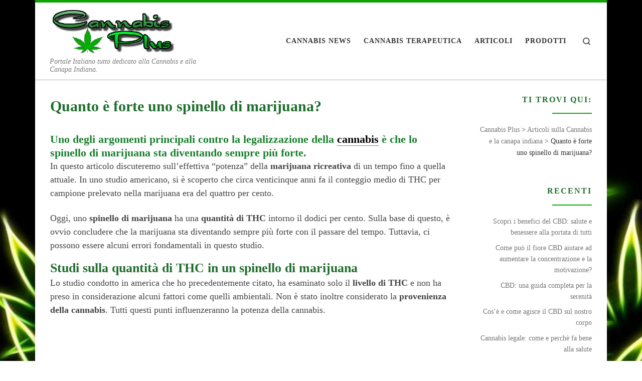

--- FILE ---
content_type: text/html; charset=UTF-8
request_url: https://www.cannabis-plus.it/quanto-e-forte-uno-spinello-di-marijuana/
body_size: 30147
content:
<!DOCTYPE html>
<!--[if IE 7]>
<html class="ie ie7" lang="it-IT">
<![endif]-->
<!--[if IE 8]>
<html class="ie ie8" lang="it-IT">
<![endif]-->
<!--[if !(IE 7) | !(IE 8)  ]><!-->
<html lang="it-IT" class="no-js">
<!--<![endif]-->
  <head>
<meta charset="UTF-8" />
<meta http-equiv="X-UA-Compatible" content="IE=EDGE" />
<meta name="google-site-verification" content="VZbdXcv0B5vDzyotyZFO9wOMQzFSWDGxjzY9uCj7GZ8" />
  <meta name="viewport" content="width=device-width, initial-scale=1.0" />
  <link rel="profile"  href="https://gmpg.org/xfn/11" />
  <link rel="pingback" href="https://www.cannabis-plus.it/xmlrpc.php" />
  <!-- scripts for IE8 and less  -->
  <!--[if lt IE 9]>
    <script src="https://www.cannabis-plus.it/wp-content/themes/customizr/assets/front/js/libs/html5.js"></script>
  <![endif]-->
<script type="a153b208496da9f2b8842ab8-text/javascript">(function(html){html.className = html.className.replace(/\bno-js\b/,'js')})(document.documentElement);</script>
<meta name='robots' content='index, follow, max-image-preview:large, max-snippet:-1, max-video-preview:-1' />

	<!-- This site is optimized with the Yoast SEO plugin v26.9-RC1 - https://yoast.com/product/yoast-seo-wordpress/ -->
	<title>Quanto è forte uno spinello di marijuana? &#187; Cannabis Plus</title>
	<meta name="description" content="Uno degli argomenti principali contro la legalizzazione della cannabis è che lo spinello di marijuana sta diventando sempre più forte." />
	<link rel="canonical" href="https://www.cannabis-plus.it/quanto-e-forte-uno-spinello-di-marijuana/" />
	<meta property="og:locale" content="it_IT" />
	<meta property="og:type" content="article" />
	<meta property="og:title" content="Quanto è forte uno spinello di marijuana? &#187; Cannabis Plus" />
	<meta property="og:description" content="Uno degli argomenti principali contro la legalizzazione della cannabis è che lo spinello di marijuana sta diventando sempre più forte." />
	<meta property="og:url" content="https://www.cannabis-plus.it/quanto-e-forte-uno-spinello-di-marijuana/" />
	<meta property="og:site_name" content="Cannabis Plus" />
	<meta property="article:published_time" content="2019-03-07T13:02:13+00:00" />
	<meta property="og:image" content="https://www.cannabis-plus.it/wp-content/uploads/2019/03/Quanto-è-forte-uno-spinello-di-marijuana.jpg" />
	<meta property="og:image:width" content="696" />
	<meta property="og:image:height" content="446" />
	<meta property="og:image:type" content="image/jpeg" />
	<meta name="author" content="Cannabis Plus" />
	<meta name="twitter:card" content="summary_large_image" />
	<meta name="twitter:label1" content="Scritto da" />
	<meta name="twitter:data1" content="Cannabis Plus" />
	<meta name="twitter:label2" content="Tempo di lettura stimato" />
	<meta name="twitter:data2" content="4 minuti" />
	<!-- / Yoast SEO plugin. -->



<link rel="alternate" type="application/rss+xml" title="Cannabis Plus &raquo; Feed" href="https://www.cannabis-plus.it/feed/" />
<link rel="alternate" type="application/rss+xml" title="Cannabis Plus &raquo; Feed dei commenti" href="https://www.cannabis-plus.it/comments/feed/" />
<link rel="alternate" title="oEmbed (JSON)" type="application/json+oembed" href="https://www.cannabis-plus.it/wp-json/oembed/1.0/embed?url=https%3A%2F%2Fwww.cannabis-plus.it%2Fquanto-e-forte-uno-spinello-di-marijuana%2F" />
<link rel="alternate" title="oEmbed (XML)" type="text/xml+oembed" href="https://www.cannabis-plus.it/wp-json/oembed/1.0/embed?url=https%3A%2F%2Fwww.cannabis-plus.it%2Fquanto-e-forte-uno-spinello-di-marijuana%2F&#038;format=xml" />
<style id='wp-img-auto-sizes-contain-inline-css'>
img:is([sizes=auto i],[sizes^="auto," i]){contain-intrinsic-size:3000px 1500px}
/*# sourceURL=wp-img-auto-sizes-contain-inline-css */
</style>
<style id='wp-emoji-styles-inline-css'>

	img.wp-smiley, img.emoji {
		display: inline !important;
		border: none !important;
		box-shadow: none !important;
		height: 1em !important;
		width: 1em !important;
		margin: 0 0.07em !important;
		vertical-align: -0.1em !important;
		background: none !important;
		padding: 0 !important;
	}
/*# sourceURL=wp-emoji-styles-inline-css */
</style>
<style id='wp-block-library-inline-css'>
:root{--wp-block-synced-color:#7a00df;--wp-block-synced-color--rgb:122,0,223;--wp-bound-block-color:var(--wp-block-synced-color);--wp-editor-canvas-background:#ddd;--wp-admin-theme-color:#007cba;--wp-admin-theme-color--rgb:0,124,186;--wp-admin-theme-color-darker-10:#006ba1;--wp-admin-theme-color-darker-10--rgb:0,107,160.5;--wp-admin-theme-color-darker-20:#005a87;--wp-admin-theme-color-darker-20--rgb:0,90,135;--wp-admin-border-width-focus:2px}@media (min-resolution:192dpi){:root{--wp-admin-border-width-focus:1.5px}}.wp-element-button{cursor:pointer}:root .has-very-light-gray-background-color{background-color:#eee}:root .has-very-dark-gray-background-color{background-color:#313131}:root .has-very-light-gray-color{color:#eee}:root .has-very-dark-gray-color{color:#313131}:root .has-vivid-green-cyan-to-vivid-cyan-blue-gradient-background{background:linear-gradient(135deg,#00d084,#0693e3)}:root .has-purple-crush-gradient-background{background:linear-gradient(135deg,#34e2e4,#4721fb 50%,#ab1dfe)}:root .has-hazy-dawn-gradient-background{background:linear-gradient(135deg,#faaca8,#dad0ec)}:root .has-subdued-olive-gradient-background{background:linear-gradient(135deg,#fafae1,#67a671)}:root .has-atomic-cream-gradient-background{background:linear-gradient(135deg,#fdd79a,#004a59)}:root .has-nightshade-gradient-background{background:linear-gradient(135deg,#330968,#31cdcf)}:root .has-midnight-gradient-background{background:linear-gradient(135deg,#020381,#2874fc)}:root{--wp--preset--font-size--normal:16px;--wp--preset--font-size--huge:42px}.has-regular-font-size{font-size:1em}.has-larger-font-size{font-size:2.625em}.has-normal-font-size{font-size:var(--wp--preset--font-size--normal)}.has-huge-font-size{font-size:var(--wp--preset--font-size--huge)}.has-text-align-center{text-align:center}.has-text-align-left{text-align:left}.has-text-align-right{text-align:right}.has-fit-text{white-space:nowrap!important}#end-resizable-editor-section{display:none}.aligncenter{clear:both}.items-justified-left{justify-content:flex-start}.items-justified-center{justify-content:center}.items-justified-right{justify-content:flex-end}.items-justified-space-between{justify-content:space-between}.screen-reader-text{border:0;clip-path:inset(50%);height:1px;margin:-1px;overflow:hidden;padding:0;position:absolute;width:1px;word-wrap:normal!important}.screen-reader-text:focus{background-color:#ddd;clip-path:none;color:#444;display:block;font-size:1em;height:auto;left:5px;line-height:normal;padding:15px 23px 14px;text-decoration:none;top:5px;width:auto;z-index:100000}html :where(.has-border-color){border-style:solid}html :where([style*=border-top-color]){border-top-style:solid}html :where([style*=border-right-color]){border-right-style:solid}html :where([style*=border-bottom-color]){border-bottom-style:solid}html :where([style*=border-left-color]){border-left-style:solid}html :where([style*=border-width]){border-style:solid}html :where([style*=border-top-width]){border-top-style:solid}html :where([style*=border-right-width]){border-right-style:solid}html :where([style*=border-bottom-width]){border-bottom-style:solid}html :where([style*=border-left-width]){border-left-style:solid}html :where(img[class*=wp-image-]){height:auto;max-width:100%}:where(figure){margin:0 0 1em}html :where(.is-position-sticky){--wp-admin--admin-bar--position-offset:var(--wp-admin--admin-bar--height,0px)}@media screen and (max-width:600px){html :where(.is-position-sticky){--wp-admin--admin-bar--position-offset:0px}}

/*# sourceURL=wp-block-library-inline-css */
</style><style id='global-styles-inline-css'>
:root{--wp--preset--aspect-ratio--square: 1;--wp--preset--aspect-ratio--4-3: 4/3;--wp--preset--aspect-ratio--3-4: 3/4;--wp--preset--aspect-ratio--3-2: 3/2;--wp--preset--aspect-ratio--2-3: 2/3;--wp--preset--aspect-ratio--16-9: 16/9;--wp--preset--aspect-ratio--9-16: 9/16;--wp--preset--color--black: #000000;--wp--preset--color--cyan-bluish-gray: #abb8c3;--wp--preset--color--white: #ffffff;--wp--preset--color--pale-pink: #f78da7;--wp--preset--color--vivid-red: #cf2e2e;--wp--preset--color--luminous-vivid-orange: #ff6900;--wp--preset--color--luminous-vivid-amber: #fcb900;--wp--preset--color--light-green-cyan: #7bdcb5;--wp--preset--color--vivid-green-cyan: #00d084;--wp--preset--color--pale-cyan-blue: #8ed1fc;--wp--preset--color--vivid-cyan-blue: #0693e3;--wp--preset--color--vivid-purple: #9b51e0;--wp--preset--gradient--vivid-cyan-blue-to-vivid-purple: linear-gradient(135deg,rgb(6,147,227) 0%,rgb(155,81,224) 100%);--wp--preset--gradient--light-green-cyan-to-vivid-green-cyan: linear-gradient(135deg,rgb(122,220,180) 0%,rgb(0,208,130) 100%);--wp--preset--gradient--luminous-vivid-amber-to-luminous-vivid-orange: linear-gradient(135deg,rgb(252,185,0) 0%,rgb(255,105,0) 100%);--wp--preset--gradient--luminous-vivid-orange-to-vivid-red: linear-gradient(135deg,rgb(255,105,0) 0%,rgb(207,46,46) 100%);--wp--preset--gradient--very-light-gray-to-cyan-bluish-gray: linear-gradient(135deg,rgb(238,238,238) 0%,rgb(169,184,195) 100%);--wp--preset--gradient--cool-to-warm-spectrum: linear-gradient(135deg,rgb(74,234,220) 0%,rgb(151,120,209) 20%,rgb(207,42,186) 40%,rgb(238,44,130) 60%,rgb(251,105,98) 80%,rgb(254,248,76) 100%);--wp--preset--gradient--blush-light-purple: linear-gradient(135deg,rgb(255,206,236) 0%,rgb(152,150,240) 100%);--wp--preset--gradient--blush-bordeaux: linear-gradient(135deg,rgb(254,205,165) 0%,rgb(254,45,45) 50%,rgb(107,0,62) 100%);--wp--preset--gradient--luminous-dusk: linear-gradient(135deg,rgb(255,203,112) 0%,rgb(199,81,192) 50%,rgb(65,88,208) 100%);--wp--preset--gradient--pale-ocean: linear-gradient(135deg,rgb(255,245,203) 0%,rgb(182,227,212) 50%,rgb(51,167,181) 100%);--wp--preset--gradient--electric-grass: linear-gradient(135deg,rgb(202,248,128) 0%,rgb(113,206,126) 100%);--wp--preset--gradient--midnight: linear-gradient(135deg,rgb(2,3,129) 0%,rgb(40,116,252) 100%);--wp--preset--font-size--small: 13px;--wp--preset--font-size--medium: 20px;--wp--preset--font-size--large: 36px;--wp--preset--font-size--x-large: 42px;--wp--preset--spacing--20: 0.44rem;--wp--preset--spacing--30: 0.67rem;--wp--preset--spacing--40: 1rem;--wp--preset--spacing--50: 1.5rem;--wp--preset--spacing--60: 2.25rem;--wp--preset--spacing--70: 3.38rem;--wp--preset--spacing--80: 5.06rem;--wp--preset--shadow--natural: 6px 6px 9px rgba(0, 0, 0, 0.2);--wp--preset--shadow--deep: 12px 12px 50px rgba(0, 0, 0, 0.4);--wp--preset--shadow--sharp: 6px 6px 0px rgba(0, 0, 0, 0.2);--wp--preset--shadow--outlined: 6px 6px 0px -3px rgb(255, 255, 255), 6px 6px rgb(0, 0, 0);--wp--preset--shadow--crisp: 6px 6px 0px rgb(0, 0, 0);}:where(.is-layout-flex){gap: 0.5em;}:where(.is-layout-grid){gap: 0.5em;}body .is-layout-flex{display: flex;}.is-layout-flex{flex-wrap: wrap;align-items: center;}.is-layout-flex > :is(*, div){margin: 0;}body .is-layout-grid{display: grid;}.is-layout-grid > :is(*, div){margin: 0;}:where(.wp-block-columns.is-layout-flex){gap: 2em;}:where(.wp-block-columns.is-layout-grid){gap: 2em;}:where(.wp-block-post-template.is-layout-flex){gap: 1.25em;}:where(.wp-block-post-template.is-layout-grid){gap: 1.25em;}.has-black-color{color: var(--wp--preset--color--black) !important;}.has-cyan-bluish-gray-color{color: var(--wp--preset--color--cyan-bluish-gray) !important;}.has-white-color{color: var(--wp--preset--color--white) !important;}.has-pale-pink-color{color: var(--wp--preset--color--pale-pink) !important;}.has-vivid-red-color{color: var(--wp--preset--color--vivid-red) !important;}.has-luminous-vivid-orange-color{color: var(--wp--preset--color--luminous-vivid-orange) !important;}.has-luminous-vivid-amber-color{color: var(--wp--preset--color--luminous-vivid-amber) !important;}.has-light-green-cyan-color{color: var(--wp--preset--color--light-green-cyan) !important;}.has-vivid-green-cyan-color{color: var(--wp--preset--color--vivid-green-cyan) !important;}.has-pale-cyan-blue-color{color: var(--wp--preset--color--pale-cyan-blue) !important;}.has-vivid-cyan-blue-color{color: var(--wp--preset--color--vivid-cyan-blue) !important;}.has-vivid-purple-color{color: var(--wp--preset--color--vivid-purple) !important;}.has-black-background-color{background-color: var(--wp--preset--color--black) !important;}.has-cyan-bluish-gray-background-color{background-color: var(--wp--preset--color--cyan-bluish-gray) !important;}.has-white-background-color{background-color: var(--wp--preset--color--white) !important;}.has-pale-pink-background-color{background-color: var(--wp--preset--color--pale-pink) !important;}.has-vivid-red-background-color{background-color: var(--wp--preset--color--vivid-red) !important;}.has-luminous-vivid-orange-background-color{background-color: var(--wp--preset--color--luminous-vivid-orange) !important;}.has-luminous-vivid-amber-background-color{background-color: var(--wp--preset--color--luminous-vivid-amber) !important;}.has-light-green-cyan-background-color{background-color: var(--wp--preset--color--light-green-cyan) !important;}.has-vivid-green-cyan-background-color{background-color: var(--wp--preset--color--vivid-green-cyan) !important;}.has-pale-cyan-blue-background-color{background-color: var(--wp--preset--color--pale-cyan-blue) !important;}.has-vivid-cyan-blue-background-color{background-color: var(--wp--preset--color--vivid-cyan-blue) !important;}.has-vivid-purple-background-color{background-color: var(--wp--preset--color--vivid-purple) !important;}.has-black-border-color{border-color: var(--wp--preset--color--black) !important;}.has-cyan-bluish-gray-border-color{border-color: var(--wp--preset--color--cyan-bluish-gray) !important;}.has-white-border-color{border-color: var(--wp--preset--color--white) !important;}.has-pale-pink-border-color{border-color: var(--wp--preset--color--pale-pink) !important;}.has-vivid-red-border-color{border-color: var(--wp--preset--color--vivid-red) !important;}.has-luminous-vivid-orange-border-color{border-color: var(--wp--preset--color--luminous-vivid-orange) !important;}.has-luminous-vivid-amber-border-color{border-color: var(--wp--preset--color--luminous-vivid-amber) !important;}.has-light-green-cyan-border-color{border-color: var(--wp--preset--color--light-green-cyan) !important;}.has-vivid-green-cyan-border-color{border-color: var(--wp--preset--color--vivid-green-cyan) !important;}.has-pale-cyan-blue-border-color{border-color: var(--wp--preset--color--pale-cyan-blue) !important;}.has-vivid-cyan-blue-border-color{border-color: var(--wp--preset--color--vivid-cyan-blue) !important;}.has-vivid-purple-border-color{border-color: var(--wp--preset--color--vivid-purple) !important;}.has-vivid-cyan-blue-to-vivid-purple-gradient-background{background: var(--wp--preset--gradient--vivid-cyan-blue-to-vivid-purple) !important;}.has-light-green-cyan-to-vivid-green-cyan-gradient-background{background: var(--wp--preset--gradient--light-green-cyan-to-vivid-green-cyan) !important;}.has-luminous-vivid-amber-to-luminous-vivid-orange-gradient-background{background: var(--wp--preset--gradient--luminous-vivid-amber-to-luminous-vivid-orange) !important;}.has-luminous-vivid-orange-to-vivid-red-gradient-background{background: var(--wp--preset--gradient--luminous-vivid-orange-to-vivid-red) !important;}.has-very-light-gray-to-cyan-bluish-gray-gradient-background{background: var(--wp--preset--gradient--very-light-gray-to-cyan-bluish-gray) !important;}.has-cool-to-warm-spectrum-gradient-background{background: var(--wp--preset--gradient--cool-to-warm-spectrum) !important;}.has-blush-light-purple-gradient-background{background: var(--wp--preset--gradient--blush-light-purple) !important;}.has-blush-bordeaux-gradient-background{background: var(--wp--preset--gradient--blush-bordeaux) !important;}.has-luminous-dusk-gradient-background{background: var(--wp--preset--gradient--luminous-dusk) !important;}.has-pale-ocean-gradient-background{background: var(--wp--preset--gradient--pale-ocean) !important;}.has-electric-grass-gradient-background{background: var(--wp--preset--gradient--electric-grass) !important;}.has-midnight-gradient-background{background: var(--wp--preset--gradient--midnight) !important;}.has-small-font-size{font-size: var(--wp--preset--font-size--small) !important;}.has-medium-font-size{font-size: var(--wp--preset--font-size--medium) !important;}.has-large-font-size{font-size: var(--wp--preset--font-size--large) !important;}.has-x-large-font-size{font-size: var(--wp--preset--font-size--x-large) !important;}
/*# sourceURL=global-styles-inline-css */
</style>

<style id='classic-theme-styles-inline-css'>
/*! This file is auto-generated */
.wp-block-button__link{color:#fff;background-color:#32373c;border-radius:9999px;box-shadow:none;text-decoration:none;padding:calc(.667em + 2px) calc(1.333em + 2px);font-size:1.125em}.wp-block-file__button{background:#32373c;color:#fff;text-decoration:none}
/*# sourceURL=/wp-includes/css/classic-themes.min.css */
</style>
<link rel='stylesheet' id='kk-star-ratings-css' href='https://www.cannabis-plus.it/wp-content/cache/background-css/www.cannabis-plus.it/wp-content/plugins/kk-star-ratings/src/core/public/css/kk-star-ratings.min.css?ver=5.4.10.3&wpr_t=1769063904' media='all' />
<link data-minify="1" rel='stylesheet' id='fsb-image-css' href='https://www.cannabis-plus.it/wp-content/cache/min/1/wp-content/plugins/simple-full-screen-background-image/includes/fullscreen-image.css?ver=1762788108' media='all' />
<link rel='stylesheet' id='toc-screen-css' href='https://www.cannabis-plus.it/wp-content/plugins/table-of-contents-plus/screen.min.css?ver=2411.1' media='all' />
<style id='toc-screen-inline-css'>
div#toc_container {background: #8dcd9d;border: 1px solid #aaaaaa;width: 100%;}
/*# sourceURL=toc-screen-inline-css */
</style>
<link rel='stylesheet' id='tooltipster-css-css' href='https://www.cannabis-plus.it/wp-content/plugins/wp-wiki-tooltip/static/external/tooltipster/4.2.8/dist/css/tooltipster.bundle.min.css?ver=4.2.8' media='all' />
<link rel='stylesheet' id='tooltipster-light-css-css' href='https://www.cannabis-plus.it/wp-content/plugins/wp-wiki-tooltip/static/external/tooltipster/4.2.8/dist/css/plugins/tooltipster/sideTip/themes/tooltipster-sideTip-light.min.css?ver=4.2.8' media='all' />
<link rel='stylesheet' id='tooltipster-noir-css-css' href='https://www.cannabis-plus.it/wp-content/plugins/wp-wiki-tooltip/static/external/tooltipster/4.2.8/dist/css/plugins/tooltipster/sideTip/themes/tooltipster-sideTip-noir.min.css?ver=4.2.8' media='all' />
<link rel='stylesheet' id='tooltipster-punk-css-css' href='https://www.cannabis-plus.it/wp-content/plugins/wp-wiki-tooltip/static/external/tooltipster/4.2.8/dist/css/plugins/tooltipster/sideTip/themes/tooltipster-sideTip-punk.min.css?ver=4.2.8' media='all' />
<link rel='stylesheet' id='tooltipster-shadow-css-css' href='https://www.cannabis-plus.it/wp-content/plugins/wp-wiki-tooltip/static/external/tooltipster/4.2.8/dist/css/plugins/tooltipster/sideTip/themes/tooltipster-sideTip-shadow.min.css?ver=4.2.8' media='all' />
<link data-minify="1" rel='stylesheet' id='wp-wiki-tooltip-css-css' href='https://www.cannabis-plus.it/wp-content/cache/min/1/wp-content/plugins/wp-wiki-tooltip/static/css/wp-wiki-tooltip.css?ver=1762788108' media='all' />
<style id='wp-wiki-tooltip-css-inline-css'>
a.wiki-tooltip { font-style: italic; }
div.wiki-tooltip-balloon div.head { font-size: 125%; font-weight: bold; }
div.wiki-tooltip-balloon div.body {  }
div.wiki-tooltip-balloon div.foot a { font-style: italic; font-weight: bold; }
div.wiki-tooltip-balloon img.thumb {  }
/*# sourceURL=wp-wiki-tooltip-css-inline-css */
</style>
<link data-minify="1" rel='stylesheet' id='customizr-main-css' href='https://www.cannabis-plus.it/wp-content/cache/min/1/wp-content/themes/customizr/assets/front/css/style.min.css?ver=1762788108' media='all' />
<style id='customizr-main-inline-css'>
::-moz-selection{background-color:#0ea800}::selection{background-color:#0ea800}a,.btn-skin:active,.btn-skin:focus,.btn-skin:hover,.btn-skin.inverted,.grid-container__classic .post-type__icon,.post-type__icon:hover .icn-format,.grid-container__classic .post-type__icon:hover .icn-format,[class*='grid-container__'] .entry-title a.czr-title:hover,input[type=checkbox]:checked::before{color:#0ea800}.czr-css-loader > div ,.btn-skin,.btn-skin:active,.btn-skin:focus,.btn-skin:hover,.btn-skin-h-dark,.btn-skin-h-dark.inverted:active,.btn-skin-h-dark.inverted:focus,.btn-skin-h-dark.inverted:hover{border-color:#0ea800}.tc-header.border-top{border-top-color:#0ea800}[class*='grid-container__'] .entry-title a:hover::after,.grid-container__classic .post-type__icon,.btn-skin,.btn-skin.inverted:active,.btn-skin.inverted:focus,.btn-skin.inverted:hover,.btn-skin-h-dark,.btn-skin-h-dark.inverted:active,.btn-skin-h-dark.inverted:focus,.btn-skin-h-dark.inverted:hover,.sidebar .widget-title::after,input[type=radio]:checked::before{background-color:#0ea800}.btn-skin-light:active,.btn-skin-light:focus,.btn-skin-light:hover,.btn-skin-light.inverted{color:#14f500}input:not([type='submit']):not([type='button']):not([type='number']):not([type='checkbox']):not([type='radio']):focus,textarea:focus,.btn-skin-light,.btn-skin-light.inverted,.btn-skin-light:active,.btn-skin-light:focus,.btn-skin-light:hover,.btn-skin-light.inverted:active,.btn-skin-light.inverted:focus,.btn-skin-light.inverted:hover{border-color:#14f500}.btn-skin-light,.btn-skin-light.inverted:active,.btn-skin-light.inverted:focus,.btn-skin-light.inverted:hover{background-color:#14f500}.btn-skin-lightest:active,.btn-skin-lightest:focus,.btn-skin-lightest:hover,.btn-skin-lightest.inverted{color:#23ff0f}.btn-skin-lightest,.btn-skin-lightest.inverted,.btn-skin-lightest:active,.btn-skin-lightest:focus,.btn-skin-lightest:hover,.btn-skin-lightest.inverted:active,.btn-skin-lightest.inverted:focus,.btn-skin-lightest.inverted:hover{border-color:#23ff0f}.btn-skin-lightest,.btn-skin-lightest.inverted:active,.btn-skin-lightest.inverted:focus,.btn-skin-lightest.inverted:hover{background-color:#23ff0f}.pagination,a:hover,a:focus,a:active,.btn-skin-dark:active,.btn-skin-dark:focus,.btn-skin-dark:hover,.btn-skin-dark.inverted,.btn-skin-dark-oh:active,.btn-skin-dark-oh:focus,.btn-skin-dark-oh:hover,.post-info a:not(.btn):hover,.grid-container__classic .post-type__icon .icn-format,[class*='grid-container__'] .hover .entry-title a,.widget-area a:not(.btn):hover,a.czr-format-link:hover,.format-link.hover a.czr-format-link,button[type=submit]:hover,button[type=submit]:active,button[type=submit]:focus,input[type=submit]:hover,input[type=submit]:active,input[type=submit]:focus,.tabs .nav-link:hover,.tabs .nav-link.active,.tabs .nav-link.active:hover,.tabs .nav-link.active:focus{color:#096b00}.grid-container__classic.tc-grid-border .grid__item,.btn-skin-dark,.btn-skin-dark.inverted,button[type=submit],input[type=submit],.btn-skin-dark:active,.btn-skin-dark:focus,.btn-skin-dark:hover,.btn-skin-dark.inverted:active,.btn-skin-dark.inverted:focus,.btn-skin-dark.inverted:hover,.btn-skin-h-dark:active,.btn-skin-h-dark:focus,.btn-skin-h-dark:hover,.btn-skin-h-dark.inverted,.btn-skin-h-dark.inverted,.btn-skin-h-dark.inverted,.btn-skin-dark-oh:active,.btn-skin-dark-oh:focus,.btn-skin-dark-oh:hover,.btn-skin-dark-oh.inverted:active,.btn-skin-dark-oh.inverted:focus,.btn-skin-dark-oh.inverted:hover,button[type=submit]:hover,button[type=submit]:active,button[type=submit]:focus,input[type=submit]:hover,input[type=submit]:active,input[type=submit]:focus{border-color:#096b00}.btn-skin-dark,.btn-skin-dark.inverted:active,.btn-skin-dark.inverted:focus,.btn-skin-dark.inverted:hover,.btn-skin-h-dark:active,.btn-skin-h-dark:focus,.btn-skin-h-dark:hover,.btn-skin-h-dark.inverted,.btn-skin-h-dark.inverted,.btn-skin-h-dark.inverted,.btn-skin-dark-oh.inverted:active,.btn-skin-dark-oh.inverted:focus,.btn-skin-dark-oh.inverted:hover,.grid-container__classic .post-type__icon:hover,button[type=submit],input[type=submit],.czr-link-hover-underline .widgets-list-layout-links a:not(.btn)::before,.czr-link-hover-underline .widget_archive a:not(.btn)::before,.czr-link-hover-underline .widget_nav_menu a:not(.btn)::before,.czr-link-hover-underline .widget_rss ul a:not(.btn)::before,.czr-link-hover-underline .widget_recent_entries a:not(.btn)::before,.czr-link-hover-underline .widget_categories a:not(.btn)::before,.czr-link-hover-underline .widget_meta a:not(.btn)::before,.czr-link-hover-underline .widget_recent_comments a:not(.btn)::before,.czr-link-hover-underline .widget_pages a:not(.btn)::before,.czr-link-hover-underline .widget_calendar a:not(.btn)::before,[class*='grid-container__'] .hover .entry-title a::after,a.czr-format-link::before,.comment-author a::before,.comment-link::before,.tabs .nav-link.active::before{background-color:#096b00}.btn-skin-dark-shaded:active,.btn-skin-dark-shaded:focus,.btn-skin-dark-shaded:hover,.btn-skin-dark-shaded.inverted{background-color:rgba(9,107,0,0.2)}.btn-skin-dark-shaded,.btn-skin-dark-shaded.inverted:active,.btn-skin-dark-shaded.inverted:focus,.btn-skin-dark-shaded.inverted:hover{background-color:rgba(9,107,0,0.8)}@media (min-width: 576px){ .czr-boxed-layout .container{ padding-right: 30px; padding-left:  30px; } }@media (min-width: 576px){ .czr-boxed-layout .container{ width: 570px } }@media (min-width: 768px){ .czr-boxed-layout .container{ width: 750px } }@media (min-width: 992px){ .czr-boxed-layout .container{ width: 990px } }@media (min-width: 1200px){ .czr-boxed-layout .container{ width: 1170px } }.navbar-brand,.header-tagline,h1,h2,h3,.tc-dropcap { font-family : 'Open Sans'; }
body { font-family : 'Open Sans'; }

              body {
                font-size : 0.90em!important;
                line-height : 1.5em;
              }
              @media (min-width: 20em) and (max-width: 60em) {
                body {
                  font-size: calc( 0.90em + 0.1045 * ( ( 100vw - 20em) / 40 ))!important;
                }
              }
              @media (min-width: 60em) {
                body {
                  font-size: 0.94em!important;
                }
              }

.tc-header.border-top { border-top-width: 5px; border-top-style: solid }
#czr-push-footer { display: none; visibility: hidden; }
        .czr-sticky-footer #czr-push-footer.sticky-footer-enabled { display: block; }
        
/*# sourceURL=customizr-main-inline-css */
</style>
<link rel='stylesheet' id='customizr-ms-respond-css' href='https://www.cannabis-plus.it/wp-content/themes/customizr/assets/front/css/style-modular-scale.min.css?ver=4.4.24' media='all' />
<link rel='stylesheet' id='customizr-style-css' href='https://www.cannabis-plus.it/wp-content/themes/customizr-child/style.css?ver=4.1.27.1549633089' media='all' />
<link data-minify="1" rel='stylesheet' id='moove_gdpr_frontend-css' href='https://www.cannabis-plus.it/wp-content/cache/min/1/wp-content/plugins/gdpr-cookie-compliance/dist/styles/gdpr-main.css?ver=1762788108' media='all' />
<style id='moove_gdpr_frontend-inline-css'>
#moove_gdpr_cookie_modal,#moove_gdpr_cookie_info_bar,.gdpr_cookie_settings_shortcode_content{font-family:&#039;Nunito&#039;,sans-serif}#moove_gdpr_save_popup_settings_button{background-color:#373737;color:#fff}#moove_gdpr_save_popup_settings_button:hover{background-color:#000}#moove_gdpr_cookie_info_bar .moove-gdpr-info-bar-container .moove-gdpr-info-bar-content a.mgbutton,#moove_gdpr_cookie_info_bar .moove-gdpr-info-bar-container .moove-gdpr-info-bar-content button.mgbutton{background-color:#0c4da2}#moove_gdpr_cookie_modal .moove-gdpr-modal-content .moove-gdpr-modal-footer-content .moove-gdpr-button-holder a.mgbutton,#moove_gdpr_cookie_modal .moove-gdpr-modal-content .moove-gdpr-modal-footer-content .moove-gdpr-button-holder button.mgbutton,.gdpr_cookie_settings_shortcode_content .gdpr-shr-button.button-green{background-color:#0c4da2;border-color:#0c4da2}#moove_gdpr_cookie_modal .moove-gdpr-modal-content .moove-gdpr-modal-footer-content .moove-gdpr-button-holder a.mgbutton:hover,#moove_gdpr_cookie_modal .moove-gdpr-modal-content .moove-gdpr-modal-footer-content .moove-gdpr-button-holder button.mgbutton:hover,.gdpr_cookie_settings_shortcode_content .gdpr-shr-button.button-green:hover{background-color:#fff;color:#0c4da2}#moove_gdpr_cookie_modal .moove-gdpr-modal-content .moove-gdpr-modal-close i,#moove_gdpr_cookie_modal .moove-gdpr-modal-content .moove-gdpr-modal-close span.gdpr-icon{background-color:#0c4da2;border:1px solid #0c4da2}#moove_gdpr_cookie_info_bar span.moove-gdpr-infobar-allow-all.focus-g,#moove_gdpr_cookie_info_bar span.moove-gdpr-infobar-allow-all:focus,#moove_gdpr_cookie_info_bar button.moove-gdpr-infobar-allow-all.focus-g,#moove_gdpr_cookie_info_bar button.moove-gdpr-infobar-allow-all:focus,#moove_gdpr_cookie_info_bar span.moove-gdpr-infobar-reject-btn.focus-g,#moove_gdpr_cookie_info_bar span.moove-gdpr-infobar-reject-btn:focus,#moove_gdpr_cookie_info_bar button.moove-gdpr-infobar-reject-btn.focus-g,#moove_gdpr_cookie_info_bar button.moove-gdpr-infobar-reject-btn:focus,#moove_gdpr_cookie_info_bar span.change-settings-button.focus-g,#moove_gdpr_cookie_info_bar span.change-settings-button:focus,#moove_gdpr_cookie_info_bar button.change-settings-button.focus-g,#moove_gdpr_cookie_info_bar button.change-settings-button:focus{-webkit-box-shadow:0 0 1px 3px #0c4da2;-moz-box-shadow:0 0 1px 3px #0c4da2;box-shadow:0 0 1px 3px #0c4da2}#moove_gdpr_cookie_modal .moove-gdpr-modal-content .moove-gdpr-modal-close i:hover,#moove_gdpr_cookie_modal .moove-gdpr-modal-content .moove-gdpr-modal-close span.gdpr-icon:hover,#moove_gdpr_cookie_info_bar span[data-href]>u.change-settings-button{color:#0c4da2}#moove_gdpr_cookie_modal .moove-gdpr-modal-content .moove-gdpr-modal-left-content #moove-gdpr-menu li.menu-item-selected a span.gdpr-icon,#moove_gdpr_cookie_modal .moove-gdpr-modal-content .moove-gdpr-modal-left-content #moove-gdpr-menu li.menu-item-selected button span.gdpr-icon{color:inherit}#moove_gdpr_cookie_modal .moove-gdpr-modal-content .moove-gdpr-modal-left-content #moove-gdpr-menu li a span.gdpr-icon,#moove_gdpr_cookie_modal .moove-gdpr-modal-content .moove-gdpr-modal-left-content #moove-gdpr-menu li button span.gdpr-icon{color:inherit}#moove_gdpr_cookie_modal .gdpr-acc-link{line-height:0;font-size:0;color:transparent;position:absolute}#moove_gdpr_cookie_modal .moove-gdpr-modal-content .moove-gdpr-modal-close:hover i,#moove_gdpr_cookie_modal .moove-gdpr-modal-content .moove-gdpr-modal-left-content #moove-gdpr-menu li a,#moove_gdpr_cookie_modal .moove-gdpr-modal-content .moove-gdpr-modal-left-content #moove-gdpr-menu li button,#moove_gdpr_cookie_modal .moove-gdpr-modal-content .moove-gdpr-modal-left-content #moove-gdpr-menu li button i,#moove_gdpr_cookie_modal .moove-gdpr-modal-content .moove-gdpr-modal-left-content #moove-gdpr-menu li a i,#moove_gdpr_cookie_modal .moove-gdpr-modal-content .moove-gdpr-tab-main .moove-gdpr-tab-main-content a:hover,#moove_gdpr_cookie_info_bar.moove-gdpr-dark-scheme .moove-gdpr-info-bar-container .moove-gdpr-info-bar-content a.mgbutton:hover,#moove_gdpr_cookie_info_bar.moove-gdpr-dark-scheme .moove-gdpr-info-bar-container .moove-gdpr-info-bar-content button.mgbutton:hover,#moove_gdpr_cookie_info_bar.moove-gdpr-dark-scheme .moove-gdpr-info-bar-container .moove-gdpr-info-bar-content a:hover,#moove_gdpr_cookie_info_bar.moove-gdpr-dark-scheme .moove-gdpr-info-bar-container .moove-gdpr-info-bar-content button:hover,#moove_gdpr_cookie_info_bar.moove-gdpr-dark-scheme .moove-gdpr-info-bar-container .moove-gdpr-info-bar-content span.change-settings-button:hover,#moove_gdpr_cookie_info_bar.moove-gdpr-dark-scheme .moove-gdpr-info-bar-container .moove-gdpr-info-bar-content button.change-settings-button:hover,#moove_gdpr_cookie_info_bar.moove-gdpr-dark-scheme .moove-gdpr-info-bar-container .moove-gdpr-info-bar-content u.change-settings-button:hover,#moove_gdpr_cookie_info_bar span[data-href]>u.change-settings-button,#moove_gdpr_cookie_info_bar.moove-gdpr-dark-scheme .moove-gdpr-info-bar-container .moove-gdpr-info-bar-content a.mgbutton.focus-g,#moove_gdpr_cookie_info_bar.moove-gdpr-dark-scheme .moove-gdpr-info-bar-container .moove-gdpr-info-bar-content button.mgbutton.focus-g,#moove_gdpr_cookie_info_bar.moove-gdpr-dark-scheme .moove-gdpr-info-bar-container .moove-gdpr-info-bar-content a.focus-g,#moove_gdpr_cookie_info_bar.moove-gdpr-dark-scheme .moove-gdpr-info-bar-container .moove-gdpr-info-bar-content button.focus-g,#moove_gdpr_cookie_info_bar.moove-gdpr-dark-scheme .moove-gdpr-info-bar-container .moove-gdpr-info-bar-content a.mgbutton:focus,#moove_gdpr_cookie_info_bar.moove-gdpr-dark-scheme .moove-gdpr-info-bar-container .moove-gdpr-info-bar-content button.mgbutton:focus,#moove_gdpr_cookie_info_bar.moove-gdpr-dark-scheme .moove-gdpr-info-bar-container .moove-gdpr-info-bar-content a:focus,#moove_gdpr_cookie_info_bar.moove-gdpr-dark-scheme .moove-gdpr-info-bar-container .moove-gdpr-info-bar-content button:focus,#moove_gdpr_cookie_info_bar.moove-gdpr-dark-scheme .moove-gdpr-info-bar-container .moove-gdpr-info-bar-content span.change-settings-button.focus-g,span.change-settings-button:focus,button.change-settings-button.focus-g,button.change-settings-button:focus,#moove_gdpr_cookie_info_bar.moove-gdpr-dark-scheme .moove-gdpr-info-bar-container .moove-gdpr-info-bar-content u.change-settings-button.focus-g,#moove_gdpr_cookie_info_bar.moove-gdpr-dark-scheme .moove-gdpr-info-bar-container .moove-gdpr-info-bar-content u.change-settings-button:focus{color:#0c4da2}#moove_gdpr_cookie_modal .moove-gdpr-branding.focus-g span,#moove_gdpr_cookie_modal .moove-gdpr-modal-content .moove-gdpr-tab-main a.focus-g,#moove_gdpr_cookie_modal .moove-gdpr-modal-content .moove-gdpr-tab-main .gdpr-cd-details-toggle.focus-g{color:#0c4da2}#moove_gdpr_cookie_modal.gdpr_lightbox-hide{display:none}
/*# sourceURL=moove_gdpr_frontend-inline-css */
</style>
<style id='rocket-lazyload-inline-css'>
.rll-youtube-player{position:relative;padding-bottom:56.23%;height:0;overflow:hidden;max-width:100%;}.rll-youtube-player:focus-within{outline: 2px solid currentColor;outline-offset: 5px;}.rll-youtube-player iframe{position:absolute;top:0;left:0;width:100%;height:100%;z-index:100;background:0 0}.rll-youtube-player img{bottom:0;display:block;left:0;margin:auto;max-width:100%;width:100%;position:absolute;right:0;top:0;border:none;height:auto;-webkit-transition:.4s all;-moz-transition:.4s all;transition:.4s all}.rll-youtube-player img:hover{-webkit-filter:brightness(75%)}.rll-youtube-player .play{height:100%;width:100%;left:0;top:0;position:absolute;background:var(--wpr-bg-f1c2dfad-0353-418b-a8e8-cca53699883c) no-repeat center;background-color: transparent !important;cursor:pointer;border:none;}.wp-embed-responsive .wp-has-aspect-ratio .rll-youtube-player{position:absolute;padding-bottom:0;width:100%;height:100%;top:0;bottom:0;left:0;right:0}
/*# sourceURL=rocket-lazyload-inline-css */
</style>
<script src="https://www.cannabis-plus.it/wp-includes/js/jquery/jquery.min.js?ver=3.7.1" id="jquery-core-js" defer type="a153b208496da9f2b8842ab8-text/javascript"></script>
<script src="https://www.cannabis-plus.it/wp-includes/js/jquery/jquery-migrate.min.js?ver=3.4.1" id="jquery-migrate-js" defer type="a153b208496da9f2b8842ab8-text/javascript"></script>
<script src="https://www.cannabis-plus.it/wp-content/plugins/wp-wiki-tooltip/static/external/tooltipster/4.2.8/dist/js/tooltipster.bundle.min.js?ver=4.2.8" id="tooltipster-js-js" defer type="a153b208496da9f2b8842ab8-text/javascript"></script>
<script data-minify="1" src="https://www.cannabis-plus.it/wp-content/cache/min/1/wp-content/plugins/wp-wiki-tooltip/static/js/wp-wiki-tooltip.js?ver=1762788108" id="wp-wiki-tooltip-js-js" defer type="a153b208496da9f2b8842ab8-text/javascript"></script>
<script src="https://www.cannabis-plus.it/wp-includes/js/underscore.min.js?ver=1.13.7" id="underscore-js" defer type="a153b208496da9f2b8842ab8-text/javascript"></script>
<script id="czr-init-js-extra" type="a153b208496da9f2b8842ab8-text/javascript">
var CZRParams = {"assetsPath":"https://www.cannabis-plus.it/wp-content/themes/customizr/assets/front/","mainScriptUrl":"https://www.cannabis-plus.it/wp-content/themes/customizr/assets/front/js/tc-scripts.min.js?4.4.24","deferFontAwesome":"1","fontAwesomeUrl":"https://www.cannabis-plus.it/wp-content/themes/customizr/assets/shared/fonts/fa/css/fontawesome-all.min.css?4.4.24","_disabled":[],"centerSliderImg":"1","isLightBoxEnabled":"1","SmoothScroll":{"Enabled":true,"Options":{"touchpadSupport":false}},"isAnchorScrollEnabled":"","anchorSmoothScrollExclude":{"simple":["[class*=edd]",".carousel-control","[data-toggle=\"modal\"]","[data-toggle=\"dropdown\"]","[data-toggle=\"czr-dropdown\"]","[data-toggle=\"tooltip\"]","[data-toggle=\"popover\"]","[data-toggle=\"collapse\"]","[data-toggle=\"czr-collapse\"]","[data-toggle=\"tab\"]","[data-toggle=\"pill\"]","[data-toggle=\"czr-pill\"]","[class*=upme]","[class*=um-]"],"deep":{"classes":[],"ids":[]}},"timerOnScrollAllBrowsers":"1","centerAllImg":"1","HasComments":"","LoadModernizr":"1","stickyHeader":"","extLinksStyle":"","extLinksTargetExt":"","extLinksSkipSelectors":{"classes":["btn","button"],"ids":[]},"dropcapEnabled":"","dropcapWhere":{"post":"","page":""},"dropcapMinWords":"","dropcapSkipSelectors":{"tags":["IMG","IFRAME","H1","H2","H3","H4","H5","H6","BLOCKQUOTE","UL","OL"],"classes":["btn"],"id":[]},"imgSmartLoadEnabled":"1","imgSmartLoadOpts":{"parentSelectors":["[class*=grid-container], .article-container",".__before_main_wrapper",".widget-front",".post-related-articles",".tc-singular-thumbnail-wrapper",".sek-module-inner"],"opts":{"excludeImg":[".tc-holder-img"]}},"imgSmartLoadsForSliders":"1","pluginCompats":[],"isWPMobile":"","menuStickyUserSettings":{"desktop":"stick_up","mobile":"stick_up"},"adminAjaxUrl":"https://www.cannabis-plus.it/wp-admin/admin-ajax.php","ajaxUrl":"https://www.cannabis-plus.it/?czrajax=1","frontNonce":{"id":"CZRFrontNonce","handle":"4dfbc1ff6a"},"isDevMode":"","isModernStyle":"1","i18n":{"Permanently dismiss":"Ignora in modo permanente"},"frontNotifications":{"welcome":{"enabled":false,"content":"","dismissAction":"dismiss_welcome_note_front"}},"preloadGfonts":"1","googleFonts":"Open+Sans","version":"4.4.24"};
//# sourceURL=czr-init-js-extra
</script>
<script src="https://www.cannabis-plus.it/wp-content/themes/customizr/assets/front/js/tc-init.min.js?ver=4.4.24" id="czr-init-js" defer type="a153b208496da9f2b8842ab8-text/javascript"></script>
<script src="https://www.cannabis-plus.it/wp-content/themes/customizr/assets/front/js/libs/modernizr.min.js?ver=4.4.24" id="modernizr-js" defer type="a153b208496da9f2b8842ab8-text/javascript"></script>
<link rel="https://api.w.org/" href="https://www.cannabis-plus.it/wp-json/" /><link rel="alternate" title="JSON" type="application/json" href="https://www.cannabis-plus.it/wp-json/wp/v2/posts/592" /><link rel="EditURI" type="application/rsd+xml" title="RSD" href="https://www.cannabis-plus.it/xmlrpc.php?rsd" />
<meta name="generator" content="WordPress 6.9" />
<link rel='shortlink' href='https://www.cannabis-plus.it/?p=592' />

<span itemprop="brand" itemscope itemtype="https://schema.org/Brand">
	<meta itemprop="name" content="Cannabis Plus">
	<meta itemprop="alternateName" content="Cannabis +">
	<meta itemprop="alternateName" content="Cannabis">
	<meta itemprop="description" content="Cannabis Plus, il portale Italiano tutto dedicato alla Cannabis, alla Canapa Indiana e a tutti i loro derivati.">
	<meta itemprop="logo" content="https://www.cannabis-plus.it/wp-content/uploads/2019/02/cropped-Cannabis-Plus-Logo-1.png">
	<meta itemprop="url" content="https://www.cannabis-plus.it">   
</span>
<style>
h1 {
    display: block;
    font-size: 30px;
    color: #1F6D2C;
    margin-top: -14px;
	  margin-bottom: -8px;
    margin-left: 0;
    margin-right: 0;
    font-weight: bold;
}

h2 {
    display: block;
    font-size: 26px;
    color: #1F6D2C;
    margin-top: 10px;
	  margin-bottom: -22px;
    margin-left: 0;
    margin-right: 0;
    font-weight: bold;
}

h3 {
    display: block;
    font-size: 22px;
    color: #1F6D2C;
    margin-top: 10px;
		margin-bottom: -20px;
    margin-left: 0;
    margin-right: 0;
    font-weight: bold;
}

hr {
  border: 1px solid green;
	margin-top: 20px;
  margin-bottom: 20px;
}

.pulsanteverde {
  display: inline-block;
  text-align: center;
  border-width: 1px;
  border-style: solid;
  text-decoration: none;
  line-height: 1.1;
  font-weight: normal;
  font-family: sans-serif;
  color: #FFFFFF;
  font-size: 14px;
  background-color: #73B10E;
  background-image: -webkit-linear-gradient(top, #76b60e 0%, #86c028 48%, #73B10E 49%, #73B10E 82%, #84cb10 100%);
  background-image: -moz-linear-gradient(top, #76b60e 0%, #86c028 48%, #73B10E 49%, #73B10E 82%, #84cb10 100%);
  background-image: -o-linear-gradient(top, #76b60e 0%, #86c028 48%, #73B10E 49%, #73B10E 82%, #84cb10 100%);
  background-image: linear-gradient(top, #76b60e 0%, #86c028 48%, #73B10E 49%, #73B10E 82%, #84cb10 100%);
  border-color: hsl(83, 29%, 37%);
  -webkit-box-shadow: inset 0 0 1px 1px #95e512, 0 0 1px 3px rgba(0, 0, 0, 0.15);
  -moz-box-shadow: inset 0 0 1px 1px #95e512, 0 0 1px 3px rgba(0, 0, 0, 0.15);
  box-shadow: inset 0 0 1px 1px #95e512, 0 0 1px 3px rgba(0, 0, 0, 0.15);
  -webkit-text-shadow: 1px 1px 1px #365207;
  -moz-text-shadow: 1px 1px 1px #365207;
  -o-text-shadow: 1px 1px 1px #365207;
  text-shadow: 1px 1px 1px #365207;
  -webkit-border-radius: 7px;
  -moz-border-radius: 7px;
  border-radius: 7px;
  padding: 7.199999999999999px 18px 7.199999999999999px 18px;
}

.pulsanteverde strong {
  letter-spacing: 1px;
  font-size: 22px;
}

.pulsanteverde:hover {
  color: #FFFFFF;
  background-color: #7cbf0f;
  background-image: -webkit-linear-gradient(top, #7fc40f 0%, #8fcc2b 48%, #7cbf0f 49%, #7cbf0f 82%, #8dd911 100%);
  background-image: -moz-linear-gradient(top, #7fc40f 0%, #8fcc2b 48%, #7cbf0f 49%, #7cbf0f 82%, #8dd911 100%);
  background-image: -o-linear-gradient(top, #7fc40f 0%, #8fcc2b 48%, #7cbf0f 49%, #7cbf0f 82%, #8dd911 100%);
  background-image: linear-gradient(top, #7fc40f 0%, #8fcc2b 48%, #7cbf0f 49%, #7cbf0f 82%, #8dd911 100%);
  border-color: hsl(83, 28%, 36%);
  -webkit-box-shadow: inset 0 0 1px 1px #9eed1e, 0 0 1px 3px rgba(0, 0, 0, 0.15);
  -moz-box-shadow: inset 0 0 1px 1px #9eed1e, 0 0 1px 3px rgba(0, 0, 0, 0.15);
  box-shadow: inset 0 0 1px 1px #9eed1e, 0 0 1px 3px rgba(0, 0, 0, 0.15);
  -webkit-text-shadow: 1px 1px 1px #3f6008;
  -moz-text-shadow: 1px 1px 1px #3f6008;
  -o-text-shadow: 1px 1px 1px #3f6008;
  text-shadow: 1px 1px 1px #3f6008;
}

.pulsanteverde:active {
  color: #FFFFFF;
  background-color: #6aa30d;
  background-image: -webkit-linear-gradient(top, #649a0c 0%, #73B10E 100%);
  background-image: -moz-linear-gradient(top, #649a0c 0%, #73B10E 100%);
  background-image: -o-linear-gradient(top, #649a0c 0%, #73B10E 100%);
  background-image: linear-gradient(top, #649a0c 0%, #73B10E 100%);
  padding: 8.2px 18px 6.199999999999999px 18px;
}

.descrizione {
  color: #197F2D;
  font-size:22px;
}

.bordo {
	  padding: 0px;
    border: Solid 1px #000000;
	border-radius: 6px;
}

.bordo:hover {
	  padding: 0px;
    border: Solid 1px #009311;
		border-radius: 6px;
}</style>
<!-- Global site tag (gtag.js) - Google Analytics -->
<script async src="https://www.googletagmanager.com/gtag/js?id=UA-157037589-1" type="a153b208496da9f2b8842ab8-text/javascript"></script>
<script type="a153b208496da9f2b8842ab8-text/javascript">
  window.dataLayer = window.dataLayer || [];
  function gtag(){dataLayer.push(arguments);}
  gtag('js', new Date());

  gtag('config', 'UA-157037589-1');
</script>





<!-- This site is optimized with the Schema plugin v1.7.9.6 - https://schema.press -->
<script type="application/ld+json">{"@context":"https:\/\/schema.org\/","@type":"Article","mainEntityOfPage":{"@type":"WebPage","@id":"https:\/\/www.cannabis-plus.it\/quanto-e-forte-uno-spinello-di-marijuana\/"},"url":"https:\/\/www.cannabis-plus.it\/quanto-e-forte-uno-spinello-di-marijuana\/","headline":"Quanto è forte uno spinello di marijuana?","datePublished":"2019-03-07T13:02:13+02:00","dateModified":"2019-03-07T13:02:13+02:00","publisher":{"@type":"Organization","@id":"https:\/\/www.cannabis-plus.it\/#organization","name":"Cannabis Plus","logo":{"@type":"ImageObject","url":"https:\/\/www.cannabis-plus.it\/wp-content\/uploads\/2019\/02\/Pubblisher-logo-Cannabis-Plus.png","width":600,"height":60}},"image":{"@type":"ImageObject","url":"https:\/\/www.cannabis-plus.it\/wp-content\/uploads\/2019\/03\/Quanto-è-forte-uno-spinello-di-marijuana.jpg","width":696,"height":446},"articleSection":"Articoli sulla Cannabis e la canapa indiana","description":"Uno degli argomenti principali contro la legalizzazione della cannabis è che lo spinello di marijuana sta diventando sempre più forte. In questo articolo discuteremo sull'effettiva \"potenza\" della marijuana ricreativa di un tempo fino a quella attuale. In uno studio americano, si è scoperto che circa venticinque anni fa il","author":{"@type":"Person","name":"Cannabis Plus","url":"https:\/\/www.cannabis-plus.it\/author\/cannabis-plus\/","description":"Autore di Cannabis Plus, appassionato di ambiente, natura, piante e di tutto ciò che in genere richiede un \"pollice verde\".","image":{"@type":"ImageObject","url":"https:\/\/secure.gravatar.com\/avatar\/3015d66d3b5210e39d7f70318320cfc21f55911032b8d0ccf875e7fd715def76?s=96&d=mm&r=g","height":96,"width":96},"sameAs":["https:\/\/www.studiowasabi.com"]}}</script>

              <link rel="preload" as="font" type="font/woff2" href="https://www.cannabis-plus.it/wp-content/themes/customizr/assets/shared/fonts/customizr/customizr.woff2?128396981" crossorigin="anonymous"/>
            <style type="text/css">.saboxplugin-wrap{-webkit-box-sizing:border-box;-moz-box-sizing:border-box;-ms-box-sizing:border-box;box-sizing:border-box;border:1px solid #eee;width:100%;clear:both;display:block;overflow:hidden;word-wrap:break-word;position:relative}.saboxplugin-wrap .saboxplugin-gravatar{float:left;padding:0 20px 20px 20px}.saboxplugin-wrap .saboxplugin-gravatar img{max-width:100px;height:auto;border-radius:0;}.saboxplugin-wrap .saboxplugin-authorname{font-size:18px;line-height:1;margin:20px 0 0 20px;display:block}.saboxplugin-wrap .saboxplugin-authorname a{text-decoration:none}.saboxplugin-wrap .saboxplugin-authorname a:focus{outline:0}.saboxplugin-wrap .saboxplugin-desc{display:block;margin:5px 20px}.saboxplugin-wrap .saboxplugin-desc a{text-decoration:underline}.saboxplugin-wrap .saboxplugin-desc p{margin:5px 0 12px}.saboxplugin-wrap .saboxplugin-web{margin:0 20px 15px;text-align:left}.saboxplugin-wrap .sab-web-position{text-align:right}.saboxplugin-wrap .saboxplugin-web a{color:#ccc;text-decoration:none}.saboxplugin-wrap .saboxplugin-socials{position:relative;display:block;background:#fcfcfc;padding:5px;border-top:1px solid #eee}.saboxplugin-wrap .saboxplugin-socials a svg{width:20px;height:20px}.saboxplugin-wrap .saboxplugin-socials a svg .st2{fill:#fff; transform-origin:center center;}.saboxplugin-wrap .saboxplugin-socials a svg .st1{fill:rgba(0,0,0,.3)}.saboxplugin-wrap .saboxplugin-socials a:hover{opacity:.8;-webkit-transition:opacity .4s;-moz-transition:opacity .4s;-o-transition:opacity .4s;transition:opacity .4s;box-shadow:none!important;-webkit-box-shadow:none!important}.saboxplugin-wrap .saboxplugin-socials .saboxplugin-icon-color{box-shadow:none;padding:0;border:0;-webkit-transition:opacity .4s;-moz-transition:opacity .4s;-o-transition:opacity .4s;transition:opacity .4s;display:inline-block;color:#fff;font-size:0;text-decoration:inherit;margin:5px;-webkit-border-radius:0;-moz-border-radius:0;-ms-border-radius:0;-o-border-radius:0;border-radius:0;overflow:hidden}.saboxplugin-wrap .saboxplugin-socials .saboxplugin-icon-grey{text-decoration:inherit;box-shadow:none;position:relative;display:-moz-inline-stack;display:inline-block;vertical-align:middle;zoom:1;margin:10px 5px;color:#444;fill:#444}.clearfix:after,.clearfix:before{content:' ';display:table;line-height:0;clear:both}.ie7 .clearfix{zoom:1}.saboxplugin-socials.sabox-colored .saboxplugin-icon-color .sab-twitch{border-color:#38245c}.saboxplugin-socials.sabox-colored .saboxplugin-icon-color .sab-behance{border-color:#003eb0}.saboxplugin-socials.sabox-colored .saboxplugin-icon-color .sab-deviantart{border-color:#036824}.saboxplugin-socials.sabox-colored .saboxplugin-icon-color .sab-digg{border-color:#00327c}.saboxplugin-socials.sabox-colored .saboxplugin-icon-color .sab-dribbble{border-color:#ba1655}.saboxplugin-socials.sabox-colored .saboxplugin-icon-color .sab-facebook{border-color:#1e2e4f}.saboxplugin-socials.sabox-colored .saboxplugin-icon-color .sab-flickr{border-color:#003576}.saboxplugin-socials.sabox-colored .saboxplugin-icon-color .sab-github{border-color:#264874}.saboxplugin-socials.sabox-colored .saboxplugin-icon-color .sab-google{border-color:#0b51c5}.saboxplugin-socials.sabox-colored .saboxplugin-icon-color .sab-html5{border-color:#902e13}.saboxplugin-socials.sabox-colored .saboxplugin-icon-color .sab-instagram{border-color:#1630aa}.saboxplugin-socials.sabox-colored .saboxplugin-icon-color .sab-linkedin{border-color:#00344f}.saboxplugin-socials.sabox-colored .saboxplugin-icon-color .sab-pinterest{border-color:#5b040e}.saboxplugin-socials.sabox-colored .saboxplugin-icon-color .sab-reddit{border-color:#992900}.saboxplugin-socials.sabox-colored .saboxplugin-icon-color .sab-rss{border-color:#a43b0a}.saboxplugin-socials.sabox-colored .saboxplugin-icon-color .sab-sharethis{border-color:#5d8420}.saboxplugin-socials.sabox-colored .saboxplugin-icon-color .sab-soundcloud{border-color:#995200}.saboxplugin-socials.sabox-colored .saboxplugin-icon-color .sab-spotify{border-color:#0f612c}.saboxplugin-socials.sabox-colored .saboxplugin-icon-color .sab-stackoverflow{border-color:#a95009}.saboxplugin-socials.sabox-colored .saboxplugin-icon-color .sab-steam{border-color:#006388}.saboxplugin-socials.sabox-colored .saboxplugin-icon-color .sab-user_email{border-color:#b84e05}.saboxplugin-socials.sabox-colored .saboxplugin-icon-color .sab-tumblr{border-color:#10151b}.saboxplugin-socials.sabox-colored .saboxplugin-icon-color .sab-twitter{border-color:#0967a0}.saboxplugin-socials.sabox-colored .saboxplugin-icon-color .sab-vimeo{border-color:#0d7091}.saboxplugin-socials.sabox-colored .saboxplugin-icon-color .sab-windows{border-color:#003f71}.saboxplugin-socials.sabox-colored .saboxplugin-icon-color .sab-whatsapp{border-color:#003f71}.saboxplugin-socials.sabox-colored .saboxplugin-icon-color .sab-wordpress{border-color:#0f3647}.saboxplugin-socials.sabox-colored .saboxplugin-icon-color .sab-yahoo{border-color:#14002d}.saboxplugin-socials.sabox-colored .saboxplugin-icon-color .sab-youtube{border-color:#900}.saboxplugin-socials.sabox-colored .saboxplugin-icon-color .sab-xing{border-color:#000202}.saboxplugin-socials.sabox-colored .saboxplugin-icon-color .sab-mixcloud{border-color:#2475a0}.saboxplugin-socials.sabox-colored .saboxplugin-icon-color .sab-vk{border-color:#243549}.saboxplugin-socials.sabox-colored .saboxplugin-icon-color .sab-medium{border-color:#00452c}.saboxplugin-socials.sabox-colored .saboxplugin-icon-color .sab-quora{border-color:#420e00}.saboxplugin-socials.sabox-colored .saboxplugin-icon-color .sab-meetup{border-color:#9b181c}.saboxplugin-socials.sabox-colored .saboxplugin-icon-color .sab-goodreads{border-color:#000}.saboxplugin-socials.sabox-colored .saboxplugin-icon-color .sab-snapchat{border-color:#999700}.saboxplugin-socials.sabox-colored .saboxplugin-icon-color .sab-500px{border-color:#00557f}.saboxplugin-socials.sabox-colored .saboxplugin-icon-color .sab-mastodont{border-color:#185886}.sabox-plus-item{margin-bottom:20px}@media screen and (max-width:480px){.saboxplugin-wrap{text-align:center}.saboxplugin-wrap .saboxplugin-gravatar{float:none;padding:20px 0;text-align:center;margin:0 auto;display:block}.saboxplugin-wrap .saboxplugin-gravatar img{float:none;display:inline-block;display:-moz-inline-stack;vertical-align:middle;zoom:1}.saboxplugin-wrap .saboxplugin-desc{margin:0 10px 20px;text-align:center}.saboxplugin-wrap .saboxplugin-authorname{text-align:center;margin:10px 0 20px}}body .saboxplugin-authorname a,body .saboxplugin-authorname a:hover{box-shadow:none;-webkit-box-shadow:none}a.sab-profile-edit{font-size:16px!important;line-height:1!important}.sab-edit-settings a,a.sab-profile-edit{color:#0073aa!important;box-shadow:none!important;-webkit-box-shadow:none!important}.sab-edit-settings{margin-right:15px;position:absolute;right:0;z-index:2;bottom:10px;line-height:20px}.sab-edit-settings i{margin-left:5px}.saboxplugin-socials{line-height:1!important}.rtl .saboxplugin-wrap .saboxplugin-gravatar{float:right}.rtl .saboxplugin-wrap .saboxplugin-authorname{display:flex;align-items:center}.rtl .saboxplugin-wrap .saboxplugin-authorname .sab-profile-edit{margin-right:10px}.rtl .sab-edit-settings{right:auto;left:0}img.sab-custom-avatar{max-width:75px;}.saboxplugin-wrap {margin-top:0px; margin-bottom:0px; padding: 0px 0px }.saboxplugin-wrap .saboxplugin-authorname {font-size:18px; line-height:25px;}.saboxplugin-wrap .saboxplugin-desc p, .saboxplugin-wrap .saboxplugin-desc {font-size:14px !important; line-height:21px !important;}.saboxplugin-wrap .saboxplugin-web {font-size:14px;}.saboxplugin-wrap .saboxplugin-socials a svg {width:18px;height:18px;}</style><link rel="icon" href="https://www.cannabis-plus.it/wp-content/uploads/2019/02/cropped-Icona-sito-Cannabis-Plus-32x32.jpg" sizes="32x32" />
<link rel="icon" href="https://www.cannabis-plus.it/wp-content/uploads/2019/02/cropped-Icona-sito-Cannabis-Plus-192x192.jpg" sizes="192x192" />
<link rel="apple-touch-icon" href="https://www.cannabis-plus.it/wp-content/uploads/2019/02/cropped-Icona-sito-Cannabis-Plus-180x180.jpg" />
<meta name="msapplication-TileImage" content="https://www.cannabis-plus.it/wp-content/uploads/2019/02/cropped-Icona-sito-Cannabis-Plus-270x270.jpg" />
<noscript><style id="rocket-lazyload-nojs-css">.rll-youtube-player, [data-lazy-src]{display:none !important;}</style></noscript><link rel='stylesheet' id='cmtooltip-css' href='https://www.cannabis-plus.it/wp-content/cache/background-css/www.cannabis-plus.it/wp-content/plugins/enhanced-tooltipglossary/assets/css/tooltip.min.css?ver=4.5.2&wpr_t=1769063925' media='all' />
<style id='cmtooltip-inline-css'>
#tt {
				z-index: 1500;
		}

					#tt #ttcont div.glossaryItemTitle {
			color: #000000 !important;
			}
		
					#tt #ttcont div.glossaryItemTitle {
			background-color: #transparent !important;
			padding: 0 !important;
			margin: 0px !important;
			border-top: 10px solid transparent;
			border-bottom: 10px solid transparent;
			}
		
					#tt #ttcont div.glossaryItemTitle {
			font-size: 13px !important;
			}
		
		#tt #ttcont div.glossaryItemBody {
		padding: 0;
					font-size: 13px;
				}
		#tt #ttcont .mobile-link{
					font-size: 13px;
				}

		.mobile-link a.glossaryLink {
		color: #fff !important;
		}
		.mobile-link:before{content: "Term link:  "}

		
		
		.tiles ul.glossaryList li {
		min-width: 85px !important;
		width:85px !important;
		}
		.tiles ul.glossaryList span { min-width:85px; width:85px;  }
		.cm-glossary.tiles.big ul.glossaryList a { min-width:179px; width:179px }
		.cm-glossary.tiles.big ul.glossaryList span { min-width:179px; width:179px; }

				span.glossaryLink, a.glossaryLink {
		border-bottom: dotted 1px #000000;					color: #000000 !important;
				}
		span.glossaryLink.temporary, a.glossaryLink.temporary {
		border-bottom: dotted 1px #eeff11;		}
		span.glossaryLink:hover, a.glossaryLink:hover {
		border-bottom: solid 1px #333333;					color:#333333 !important;
				}

				.glossaryList .glossary-link-title {
		font-weight: normal !important;
		}

		
					#tt #tt-btn-close{ color: #222 !important}
		
		.cm-glossary.grid ul.glossaryList li[class^='ln']  { width: 200px !important}

					#tt #tt-btn-close{
			direction: rtl;
			font-size: 20px !important
			}
		
		
					#tt #ttcont glossaryItemBody * {color: #ffffff}
		

		
					#tt #ttcont a{color: #2EA3F2 !important}
		
		
		
					#ttcont {
			box-shadow: 0px 0px 20px #666666;
			-moz-box-shadow: 0px 0px 20px #666666;
			-webkit-box-shadow: 0px 0px 20px #666666;
			}
					.cm-glossary.term-carousel .slick-slide,
			.cm-glossary.tiles-with-definition ul > li { height: 250px !important}
					.cm-glossary.tiles-with-definition ul {
			grid-template-columns: repeat(auto-fill, 220px) !important;
			}
		
		.glossary-search-wrapper {
		display: inline-block;
				}


		
		input.glossary-search-term {
				outline: none;
																}


		
		
		button.glossary-search.button {
		outline: none;
												}
/*# sourceURL=cmtooltip-inline-css */
</style>
<link data-minify="1" rel='stylesheet' id='dashicons-css' href='https://www.cannabis-plus.it/wp-content/cache/min/1/wp-includes/css/dashicons.min.css?ver=1762788108' media='all' />
<style id="wpr-lazyload-bg-container"></style><style id="wpr-lazyload-bg-exclusion"></style>
<noscript>
<style id="wpr-lazyload-bg-nostyle">.kksr-star .kksr-icon{--wpr-bg-fd4f5ef0-985b-469e-9d05-f4a76e3e7d0b: url('https://www.cannabis-plus.it/wp-content/plugins/kk-star-ratings/src/core/public/svg/inactive.svg');}.kk-star-ratings .kksr-stars .kksr-stars-active .kksr-star .kksr-icon{--wpr-bg-ce8d6660-4e40-49a5-a426-59893fe04585: url('https://www.cannabis-plus.it/wp-content/plugins/kk-star-ratings/src/core/public/svg/active.svg');}.kk-star-ratings.kksr-disabled .kksr-stars .kksr-stars-active .kksr-star .kksr-icon, .kk-star-ratings:not(.kksr-disabled) .kksr-stars:hover .kksr-star .kksr-icon{--wpr-bg-dbdeed17-81ce-4e74-9608-e4b579a8b047: url('https://www.cannabis-plus.it/wp-content/plugins/kk-star-ratings/src/core/public/svg/selected.svg');}.cmtt-tooltip-overlay-icon:after{--wpr-bg-caa5ff92-6266-40a0-837c-4916cff5d97b: url('https://www.cannabis-plus.it/wp-content/plugins/enhanced-tooltipglossary/assets/css/images/tooltip-image-overlay-icon.png');}.glossary_loading{--wpr-bg-c9243e3f-bb00-4d07-a4a8-55736e9493e8: url('https://www.cannabis-plus.it/wp-content/plugins/enhanced-tooltipglossary/assets/css/images/ajax-loader.gif');}.rll-youtube-player .play{--wpr-bg-f1c2dfad-0353-418b-a8e8-cca53699883c: url('https://www.cannabis-plus.it/wp-content/plugins/clsop/assets/img/youtube.png');}</style>
</noscript>
<script type="a153b208496da9f2b8842ab8-application/javascript">const rocket_pairs = [{"selector":".kksr-star .kksr-icon","style":".kksr-star .kksr-icon{--wpr-bg-fd4f5ef0-985b-469e-9d05-f4a76e3e7d0b: url('https:\/\/www.cannabis-plus.it\/wp-content\/plugins\/kk-star-ratings\/src\/core\/public\/svg\/inactive.svg');}","hash":"fd4f5ef0-985b-469e-9d05-f4a76e3e7d0b","url":"https:\/\/www.cannabis-plus.it\/wp-content\/plugins\/kk-star-ratings\/src\/core\/public\/svg\/inactive.svg"},{"selector":".kk-star-ratings .kksr-stars .kksr-stars-active .kksr-star .kksr-icon","style":".kk-star-ratings .kksr-stars .kksr-stars-active .kksr-star .kksr-icon{--wpr-bg-ce8d6660-4e40-49a5-a426-59893fe04585: url('https:\/\/www.cannabis-plus.it\/wp-content\/plugins\/kk-star-ratings\/src\/core\/public\/svg\/active.svg');}","hash":"ce8d6660-4e40-49a5-a426-59893fe04585","url":"https:\/\/www.cannabis-plus.it\/wp-content\/plugins\/kk-star-ratings\/src\/core\/public\/svg\/active.svg"},{"selector":".kk-star-ratings.kksr-disabled .kksr-stars .kksr-stars-active .kksr-star .kksr-icon, .kk-star-ratings:not(.kksr-disabled) .kksr-stars .kksr-star .kksr-icon","style":".kk-star-ratings.kksr-disabled .kksr-stars .kksr-stars-active .kksr-star .kksr-icon, .kk-star-ratings:not(.kksr-disabled) .kksr-stars:hover .kksr-star .kksr-icon{--wpr-bg-dbdeed17-81ce-4e74-9608-e4b579a8b047: url('https:\/\/www.cannabis-plus.it\/wp-content\/plugins\/kk-star-ratings\/src\/core\/public\/svg\/selected.svg');}","hash":"dbdeed17-81ce-4e74-9608-e4b579a8b047","url":"https:\/\/www.cannabis-plus.it\/wp-content\/plugins\/kk-star-ratings\/src\/core\/public\/svg\/selected.svg"},{"selector":".cmtt-tooltip-overlay-icon","style":".cmtt-tooltip-overlay-icon:after{--wpr-bg-caa5ff92-6266-40a0-837c-4916cff5d97b: url('https:\/\/www.cannabis-plus.it\/wp-content\/plugins\/enhanced-tooltipglossary\/assets\/css\/images\/tooltip-image-overlay-icon.png');}","hash":"caa5ff92-6266-40a0-837c-4916cff5d97b","url":"https:\/\/www.cannabis-plus.it\/wp-content\/plugins\/enhanced-tooltipglossary\/assets\/css\/images\/tooltip-image-overlay-icon.png"},{"selector":".glossary_loading","style":".glossary_loading{--wpr-bg-c9243e3f-bb00-4d07-a4a8-55736e9493e8: url('https:\/\/www.cannabis-plus.it\/wp-content\/plugins\/enhanced-tooltipglossary\/assets\/css\/images\/ajax-loader.gif');}","hash":"c9243e3f-bb00-4d07-a4a8-55736e9493e8","url":"https:\/\/www.cannabis-plus.it\/wp-content\/plugins\/enhanced-tooltipglossary\/assets\/css\/images\/ajax-loader.gif"},{"selector":".rll-youtube-player .play","style":".rll-youtube-player .play{--wpr-bg-f1c2dfad-0353-418b-a8e8-cca53699883c: url('https:\/\/www.cannabis-plus.it\/wp-content\/plugins\/clsop\/assets\/img\/youtube.png');}","hash":"f1c2dfad-0353-418b-a8e8-cca53699883c","url":"https:\/\/www.cannabis-plus.it\/wp-content\/plugins\/clsop\/assets\/img\/youtube.png"}]; const rocket_excluded_pairs = [];</script></head>

  <body class="wp-singular post-template-default single single-post postid-592 single-format-standard wp-custom-logo wp-embed-responsive wp-theme-customizr wp-child-theme-customizr-child czr-link-hover-underline header-skin-light footer-skin-dark czr-r-sidebar tc-center-images czr-boxed-layout customizr-4-4-24-with-child-theme czr-sticky-footer">
          <a class="screen-reader-text skip-link" href="#content">Passa al contenuto</a>
    
    
    <div id="tc-page-wrap" class="container czr-boxed">

      <header class="tpnav-header__header tc-header sl-logo_left sticky-brand-shrink-on sticky-transparent border-top czr-submenu-fade czr-submenu-move" >
        <div class="primary-navbar__wrapper d-none d-lg-block has-horizontal-menu desktop-sticky" >
  <div class="container">
    <div class="row align-items-center flex-row primary-navbar__row">
      <div class="branding__container col col-auto" >
  <div class="branding align-items-center flex-column ">
    <div class="branding-row d-flex flex-row align-items-center align-self-start">
      <div class="navbar-brand col-auto " >
  <a class="navbar-brand-sitelogo" href="https://www.cannabis-plus.it/"  aria-label="Cannabis Plus | Portale Italiano tutto dedicato alla Cannabis e alla Canapa Indiana." >
    <img itemprop="logo" src="data:image/svg+xml,%3Csvg%20xmlns='http://www.w3.org/2000/svg'%20viewBox='0%200%20410%20154'%3E%3C/svg%3E" alt="Pagina iniziale" class="" width="410" height="154" style="max-width:250px;max-height:100px" data-no-retina data-lazy-src="https://www.cannabis-plus.it/wp-content/uploads/2019/02/cropped-Cannabis-Plus-Logo-1.png"><noscript><img itemprop="logo" src="https://www.cannabis-plus.it/wp-content/uploads/2019/02/cropped-Cannabis-Plus-Logo-1.png" alt="Pagina iniziale" class="" width="410" height="154" style="max-width:250px;max-height:100px" data-no-retina></noscript>  </a>
</div>
      </div>
    <span class="header-tagline " >
  Portale Italiano tutto dedicato alla Cannabis e alla Canapa Indiana.</span>

  </div>
</div>
      <div class="primary-nav__container justify-content-lg-around col col-lg-auto flex-lg-column" >
  <div class="primary-nav__wrapper flex-lg-row align-items-center justify-content-end">
              <nav class="primary-nav__nav col" id="primary-nav">
          <div class="nav__menu-wrapper primary-nav__menu-wrapper justify-content-end czr-open-on-hover" >
<ul id="main-menu" class="primary-nav__menu regular-nav nav__menu nav"><li id="menu-item-923" class="menu-item menu-item-type-taxonomy menu-item-object-category menu-item-923"><a href="https://www.cannabis-plus.it/cannabis-news/" class="nav__link"><span class="nav__title">Cannabis News</span></a></li>
<li id="menu-item-133" class="menu-item menu-item-type-taxonomy menu-item-object-category menu-item-133"><a href="https://www.cannabis-plus.it/cannabis-terapeutica/" class="nav__link"><span class="nav__title">Cannabis terapeutica</span></a></li>
<li id="menu-item-122" class="menu-item menu-item-type-taxonomy menu-item-object-category current-post-ancestor current-menu-parent current-post-parent current-active menu-item-122"><a href="https://www.cannabis-plus.it/articoli/" class="nav__link"><span class="nav__title">Articoli</span></a></li>
<li id="menu-item-47" class="menu-item menu-item-type-taxonomy menu-item-object-category menu-item-47"><a href="https://www.cannabis-plus.it/prodotti/" class="nav__link"><span class="nav__title">Prodotti</span></a></li>
</ul></div>        </nav>
    <div class="primary-nav__utils nav__utils col-auto" >
    <ul class="nav utils flex-row flex-nowrap regular-nav">
      <li class="nav__search " >
  <a rel="nofollow" href="#" class="search-toggle_btn icn-search czr-overlay-toggle_btn"  aria-expanded="false"><span class="sr-only">Search</span></a>
  </li>
    </ul>
</div>  </div>
</div>
    </div>
  </div>
</div>    <div class="mobile-navbar__wrapper d-lg-none mobile-sticky" >
    <div class="branding__container justify-content-between align-items-center container" >
  <div class="branding flex-column">
    <div class="branding-row d-flex align-self-start flex-row align-items-center">
      <div class="navbar-brand col-auto " >
  <a class="navbar-brand-sitelogo" href="https://www.cannabis-plus.it/"  aria-label="Cannabis Plus | Portale Italiano tutto dedicato alla Cannabis e alla Canapa Indiana." >
    <img itemprop="logo" src="data:image/svg+xml,%3Csvg%20xmlns='http://www.w3.org/2000/svg'%20viewBox='0%200%20410%20154'%3E%3C/svg%3E" alt="Pagina iniziale" class="" width="410" height="154" style="max-width:250px;max-height:100px" data-no-retina data-lazy-src="https://www.cannabis-plus.it/wp-content/uploads/2019/02/cropped-Cannabis-Plus-Logo-1.png"><noscript><img itemprop="logo" src="https://www.cannabis-plus.it/wp-content/uploads/2019/02/cropped-Cannabis-Plus-Logo-1.png" alt="Pagina iniziale" class="" width="410" height="154" style="max-width:250px;max-height:100px" data-no-retina></noscript>  </a>
</div>
    </div>
      </div>
  <div class="mobile-utils__wrapper nav__utils regular-nav">
    <ul class="nav utils row flex-row flex-nowrap">
      <li class="nav__search " >
  <a rel="nofollow" href="#" class="search-toggle_btn icn-search czr-dropdown" data-aria-haspopup="true" aria-expanded="false"><span class="sr-only">Search</span></a>
      <ul class="dropdown-menu czr-dropdown-menu">
      <li class="header-search__container container">
  <div class="search-form__container " >
  <form action="https://www.cannabis-plus.it/" method="get" class="czr-form search-form">
    <div class="form-group czr-focus">
            <label for="s-6971a9bf837c0" id="lsearch-6971a9bf837c0">
        <span class="screen-reader-text">Cerca</span>
        <input id="s-6971a9bf837c0" class="form-control czr-search-field" name="s" type="search" value="" aria-describedby="lsearch-6971a9bf837c0" placeholder="Cerca &hellip;">
      </label>
      <button type="submit" class="button"><i class="icn-search"></i><span class="screen-reader-text">Cerca &hellip;</span></button>
    </div>
  </form>
</div></li>    </ul>
  </li>
<li class="hamburger-toggler__container " >
  <a rel="nofollow" href="#" class="ham-toggler-menu czr-collapsed" data-toggle="czr-collapse" data-target="#mobile-nav"><div class="ham__toggler-span-wrapper"><span class="line line-1"></span><span class="line line-2"></span><span class="line line-3"></span></div></a>
</li>
    </ul>
  </div>
</div>
<div class="mobile-nav__container " >
   <nav class="mobile-nav__nav flex-column czr-collapse" id="mobile-nav">
      <div class="mobile-nav__inner container">
      <div class="nav__menu-wrapper mobile-nav__menu-wrapper czr-open-on-click" >
<ul id="mobile-nav-menu" class="mobile-nav__menu vertical-nav nav__menu flex-column nav"><li class="menu-item menu-item-type-taxonomy menu-item-object-category menu-item-923"><a href="https://www.cannabis-plus.it/cannabis-news/" class="nav__link"><span class="nav__title">Cannabis News</span></a></li>
<li class="menu-item menu-item-type-taxonomy menu-item-object-category menu-item-133"><a href="https://www.cannabis-plus.it/cannabis-terapeutica/" class="nav__link"><span class="nav__title">Cannabis terapeutica</span></a></li>
<li class="menu-item menu-item-type-taxonomy menu-item-object-category current-post-ancestor current-menu-parent current-post-parent current-active menu-item-122"><a href="https://www.cannabis-plus.it/articoli/" class="nav__link"><span class="nav__title">Articoli</span></a></li>
<li class="menu-item menu-item-type-taxonomy menu-item-object-category menu-item-47"><a href="https://www.cannabis-plus.it/prodotti/" class="nav__link"><span class="nav__title">Prodotti</span></a></li>
</ul></div>      </div>
  </nav>
</div></div></header>


  
    <div id="main-wrapper" class="section">

                      

          
          <div class="container" role="main">

            
            <div class="flex-row row column-content-wrapper">

                
                <div id="content" class="col-12 col-md-9 article-container">

                  <article id="post-592" class="post-592 post type-post status-publish format-standard has-post-thumbnail category-articoli czr-hentry" >
    <header class="entry-header " >
  <div class="entry-header-inner">
            <h1 class="entry-title" itemprop="headline">Quanto è forte uno spinello di marijuana?</h1>
        <div class="header-bottom">
      <div class="post-info">
                  <span class="entry-meta">
        </span>      </div>
    </div>
  </div>
</header>  <div class="post-entry tc-content-inner">
    <section class="post-content entry-content " >
            <div class="czr-wp-the-content">
        <h2 class="descrizione">Uno degli argomenti principali contro la legalizzazione della <a class="glossaryLink"  aria-describedby="tt"  data-cmtooltip="&lt;div class=glossaryItemTitle&gt;Cannabis&lt;/div&gt;&lt;div class=glossaryItemBody&gt;La Cannabis (Linnaeus, 1753) o canapa &egrave; un genere di piante angiosperme della famiglia delle Cannabaceae. Attualmente, secondo alcuni comprende un&amp;#039;unica specie, la Cannabis sativa, la pianta storicamente pi&ugrave; diffusa in occidente, a sua volta comprendente diverse variet&agrave; e sottospecie; secondo altri invece si distinguono tre specie, C. sativa, C. indica e C. ruderalis&amp;lt;br /&amp;gt;Originaria dell&amp;#039;Asia centrale e sacra per la gente hindu, la pianta era indicata in sanscrito con i termini bhanga, vijaya e ganjika; in hindi, ganja. &Egrave; generalmente accettata l&amp;#039;ipotesi secondo cui la canapa sia giunta nelle Americhe dopo Colombo; tuttavia alcuni scienziati hanno trovato residui di cannabis, tabacco e foglie di coca in numerose mummie (1500 d.C.) scoperte in Per&ugrave;.&lt;/div&gt;"  href="https://www.cannabis-plus.it/glossary/cannabis/"  target="_blank"  data-gt-translate-attributes='[{"attribute":"data-cmtooltip", "format":"html"}]'  tabindex='0' role='link'>cannabis</a> &egrave; che lo spinello di marijuana sta diventando sempre pi&ugrave; forte.</h2>
<p>In questo articolo discuteremo sull&rsquo;effettiva &ldquo;potenza&rdquo; della <strong>marijuana ricreativa</strong> di un tempo fino a quella attuale. In uno studio americano, si &egrave; scoperto che circa venticinque anni fa il conteggio medio di THC per campione prelevato nella marijuana era del quattro per cento.</p>
<!--TOC-->
<p>Oggi, uno <strong>spinello di marijuana</strong> ha una <strong>quantit&agrave; di THC</strong> intorno il dodici per cento. Sulla base di questo, &egrave; ovvio concludere che la marijuana sta diventando sempre pi&ugrave; forte con il passare del tempo. Tuttavia, ci possono essere alcuni errori fondamentali in questo studio.</p>
<h2>Studi sulla quantit&agrave; di THC in un spinello di marijuana</h2>
<p>Lo studio condotto in america che ho precedentemente citato, ha esaminato solo il <strong>livello di THC</strong> e non ha preso in considerazione alcuni fattori come quelli ambientali. Non &egrave; stato inoltre considerato la <strong>provenienza della cannabis</strong>. Tutti questi punti influenzeranno la potenza della cannabis.</p>
<figure id="attachment_621" aria-describedby="caption-attachment-621" style="width: 557px" class="wp-caption aligncenter"><img  fetchpriority="high" decoding="async"  src="[data-uri]" data-src="https://www.cannabis-plus.it/wp-content/uploads/2019/03/Quanto-%C3%A8-forte-uno-spinello-di-marijuana.jpg"  alt="Quanto &egrave; forte uno spinello di marijuana" width="557" height="357" class="size-full wp-image-621" data-srcset="https://www.cannabis-plus.it/wp-content/uploads/2019/03/Quanto-&egrave;-forte-uno-spinello-di-marijuana.jpg 696w, https://www.cannabis-plus.it/wp-content/uploads/2019/03/Quanto-&egrave;-forte-uno-spinello-di-marijuana-300x192.jpg 300w" data-sizes="(max-width: 557px) 100vw, 557px"/><figcaption id="caption-attachment-621" class="wp-caption-text"><strong>Quanto &egrave; forte uno spinello di marijuana?</strong></figcaption></figure>
<p>Fluttuazioni di temperatura, esposizione alla luce, metodi di coltivazione e una serie di altri fattori possono ridurre la potenza di una pianta di cannabis. Al giorno d&rsquo;oggi, le persone conoscono queste cose. La cannabis prodotta viene coltivata in modo selettivo.</p>
<p>I ceppi vengono sottoposti a incroci e vengono implementati <strong>cicli di luce ottimali</strong>. La tecnologia ci mette del suo, infatti, esiste persino un software che monitora la crescita delle piante.</p>
<h2>Spinello di marijuana, quanto &egrave; forte?</h2>
<p>La maggior parte dei consumatori di cannabis a scopo ricreativo regola la propria assunzione a seconda della potenza della pianta. Sostanzialmente, erba pi&ugrave; forte significa meno consumo della pianta. Non &egrave; necessario fumare tanto per ottenere gli <a href="https://www.cannabis-plus.it/effetti-della-marijuana/">effetti della marijuana</a>.</p>
<div align="center">
<div class="pulsanteverde"><strong>Leggi anche:</strong><br><a href="https://www.cannabis-plus.it/migliori-prodotti-alla-canapa-indiana-per-capelli-e-pelle/" target="_blank" class="pulsanteverde" rel="noopener noreferrer">Migliori prodotti alla canapa indiana per capelli e pelle</a></div>
</div>
<p></p>
<p>Significa che in realt&agrave; hai <strong>meno impatti sulla salute</strong>, quindi, fumo ridotto che vuol dire meno catrame e altre sostanze che vengono con il fumare. Marijuana pi&ugrave; forte potrebbe anche significare un effetto terapeutico pi&ugrave; efficace. Ma naturalmente, questo &egrave; solo un presupposto.</p>
<p>Se il THC &egrave; un ingrediente chiave per ridurre l&rsquo;infiammazione, allora logicamente una dose pi&ugrave; alta aumenta l&rsquo;efficacia. Questo per&ograve;, solo in teoria, non esistono ancora studi approfonditi che lo dimostrino.</p>
<h2>Quantit&agrave; di THC e di CBD in uno spinello</h2>
<p>Uno dei motivi principali per cui il livello percepito di potenza potrebbe essere in aumento &egrave; perch&eacute; i botanici coltivano selettivamente la loro erba. Sanno che la <strong>parte psicoattiva della pianta</strong> &egrave; il THC. Pertanto, molti dei nuovi ceppi hanno un basso CBD. La maggior parte dei ricercatori ha concluso che la potenza della cannabis ultimamente &egrave; aumentata.</p>
<div align="center">
<div class="pulsanteverde"><strong>Leggi anche:</strong><br><a href="https://www.cannabis-plus.it/bastoncini-di-incenso-alla-cannabis/" target="_blank" class="pulsanteverde" rel="noopener noreferrer">Bastoncini di incenso alla cannabis</a></div>
</div>
<p></p>
<p>Un risultato dovuto anche alle migliori <strong>tecniche di coltivazione</strong> che con il tempo, risultano essere diventate pi&ugrave; avanzate. Le nostre conoscenze sulla coltivazione negli ultimi vent&rsquo;anni si sono sviluppate in modo significativo. Negli anni la potenza della cannabis &egrave; aumentata come &egrave; stato rilevato da uno studio olandese su questo particolare argomento.</p>
<p>Dall&rsquo;inizio del nuovo millennio, il <strong>contenuto di THC nella marijuana</strong> era di solito dall&rsquo;otto al dieci per cento. Da allora, c&rsquo;&egrave; stata una costante crescita di potenza dovuta a migliori tattiche di coltivazione nel corso degli anni. I coltivatori hanno cercato di superare tutti i record di THC della concorrenza arrivando ad ottenere marijuana con <strong>livelli di THC incredibili</strong>.</p>
<h2>Abbassare o alzare il livello di THC?</h2>
<p>Secondo molti, abbassare il contenuto di THC significa che le persone dovranno fumare di pi&ugrave; per ottenere gli stessi effetti. In alcuni sondaggi fatti in america emerge che molte persone fumano meno marijuana oggi di quando erano adolescenti perch&eacute; l&rsquo;erba &egrave; diventata molto pi&ugrave; forte. Sempre in questi sondaggi e interviste, emerge anche il fatto che l&rsquo;aumento di THC in uno spinello significa anche risparmiare soldi per raggiungere gli effetti desiderati.</p>
<div align="center">
<div class="pulsanteverde"><strong>Leggi anche:</strong><br><a href="https://www.cannabis-plus.it/olio-di-semi-di-canapa-bio-fior-di-loto/" target="_blank" class="pulsanteverde" rel="noopener noreferrer">Olio di semi di Canapa Bio</a></div>
</div>
<p></p>
<p>Anche se il costo di uno spinello di marijuana &egrave; pi&ugrave; alto, il tasso di consumo &egrave; molto pi&ugrave; basso perch&eacute; basta molto meno per raggiungere lo scopo. Secondo molti intervistati in america, <strong>la potenza di uno spinello non &egrave; un problema</strong>, anzi, &egrave; meglio. La cosa pi&ugrave; importante secondo molti, non &egrave; quanto sia forte uno spinello, ma &egrave; l&rsquo;educazione del mercato dei consumatori che deve cambiare.</p>
<p>Altri articoli che ti potrebbero interessare:</p>
<ul>
<li><a href="https://www.cannabis-plus.it/cannabis-sativa/" rel="bookmark" title="Cannabis sativa">Cannabis sativa</a></li>
<li><a href="https://www.cannabis-plus.it/substrato-per-la-coltivazione-della-marjiuana/" rel="bookmark" title="Substrato per la coltivazione della Marjiuana">Substrato per la coltivazione della Marjiuana</a></li>
</ul>


<div class="kk-star-ratings kksr-auto kksr-align-left kksr-valign-bottom" data-payload='{"align":"left","id":"592","slug":"default","valign":"bottom","ignore":"","reference":"auto","class":"","count":"0","legendonly":"","readonly":"","score":"0","starsonly":"","best":"5","gap":"4","greet":"Rate this post","legend":"0\/5 - (0 votes)","size":"22","title":"Quanto &egrave; forte uno spinello di marijuana?","width":"0","_legend":"{score}\/{best} - ({count} {votes})","font_factor":"1.25"}'>
            
<div class="kksr-stars">
    
<div class="kksr-stars-inactive">
            <div class="kksr-star" data-star="1" style="padding-right: 4px">
            

<div class="kksr-icon" style="width: 22px; height: 22px;"></div>
        </div>
            <div class="kksr-star" data-star="2" style="padding-right: 4px">
            

<div class="kksr-icon" style="width: 22px; height: 22px;"></div>
        </div>
            <div class="kksr-star" data-star="3" style="padding-right: 4px">
            

<div class="kksr-icon" style="width: 22px; height: 22px;"></div>
        </div>
            <div class="kksr-star" data-star="4" style="padding-right: 4px">
            

<div class="kksr-icon" style="width: 22px; height: 22px;"></div>
        </div>
            <div class="kksr-star" data-star="5" style="padding-right: 4px">
            

<div class="kksr-icon" style="width: 22px; height: 22px;"></div>
        </div>
    </div>
    
<div class="kksr-stars-active" style="width: 0px;">
            <div class="kksr-star" style="padding-right: 4px">
            

<div class="kksr-icon" style="width: 22px; height: 22px;"></div>
        </div>
            <div class="kksr-star" style="padding-right: 4px">
            

<div class="kksr-icon" style="width: 22px; height: 22px;"></div>
        </div>
            <div class="kksr-star" style="padding-right: 4px">
            

<div class="kksr-icon" style="width: 22px; height: 22px;"></div>
        </div>
            <div class="kksr-star" style="padding-right: 4px">
            

<div class="kksr-icon" style="width: 22px; height: 22px;"></div>
        </div>
            <div class="kksr-star" style="padding-right: 4px">
            

<div class="kksr-icon" style="width: 22px; height: 22px;"></div>
        </div>
    </div>
</div>
                

<div class="kksr-legend" style="font-size: 17.6px;">
            <span class="kksr-muted">Rate this post</span>
    </div>
    </div>
<div class="saboxplugin-wrap" itemtype="http://schema.org/Person" itemscope itemprop="author"><div class="saboxplugin-tab"><div class="saboxplugin-gravatar"><img  decoding="async"  src="[data-uri]" data-src="https://www.cannabis-plus.it/wp-content/uploads/2019/02/Cannabis-Plus-Logo.png"  width="100" height="100" alt="Cannabis Plus Logo" itemprop="image"/></div><div class="saboxplugin-authorname"><a href="https://www.cannabis-plus.it/author/cannabis-plus/" class="vcard author" rel="author"><span class="fn">Cannabis Plus</span></a></div><div class="saboxplugin-desc"><div itemprop="description"><p>Autore di <strong>Cannabis Plus, </strong>appassionato di ambiente, natura, piante e di tutto ci&ograve; che in genere richiede un &ldquo;pollice verde&rdquo;.</p>
</div></div><div class="clearfix"></div></div></div>      </div>
      <footer class="post-footer clearfix">
                <div class="row entry-meta justify-content-between align-items-center">
                          </div>
      </footer>
    </section><!-- .entry-content -->
  </div><!-- .post-entry -->
  </article>                </div>

                <div class="right sidebar tc-sidebar col-12 col-md-3 text-md-right" >
  <div id="right" class="widget-area" role="complementary">
                <aside id="bcn_widget-2" class="widget widget_breadcrumb_navxt"><h3 class="widget-title">Ti trovi qui:</h3><div class="breadcrumbs" vocab="https://schema.org/" typeof="BreadcrumbList"><span property="itemListElement" typeof="ListItem"><a property="item" typeof="WebPage" title="Vai a Cannabis Plus." href="https://www.cannabis-plus.it" class="home" ><span property="name">Cannabis Plus</span></a><meta property="position" content="1"></span> &gt; <span property="itemListElement" typeof="ListItem"><a property="item" typeof="WebPage" title="Go to the Articoli sulla Cannabis e la canapa indiana Categoria archives." href="https://www.cannabis-plus.it/articoli/" class="taxonomy category" ><span property="name">Articoli sulla Cannabis e la canapa indiana</span></a><meta property="position" content="2"></span> &gt; <span property="itemListElement" typeof="ListItem"><span property="name" class="post post-post current-item">Quanto è forte uno spinello di marijuana?</span><meta property="url" content="https://www.cannabis-plus.it/quanto-e-forte-uno-spinello-di-marijuana/"><meta property="position" content="3"></span></div></aside>
		<aside id="recent-posts-2" class="widget widget_recent_entries">
		<h3 class="widget-title">Recenti</h3>
		<ul>
											<li>
					<a href="https://www.cannabis-plus.it/scopri-i-benefici-del-cbd-salute-e-benessere-alla-portata-di-tutti/">Scopri i benefici del CBD: salute e benessere alla portata di tutti</a>
									</li>
											<li>
					<a href="https://www.cannabis-plus.it/come-puo-il-fiore-cbd-aiutare-ad-aumentare-la-concentrazione-e-la-motivazione/">Come può il fiore CBD aiutare ad aumentare la concentrazione e la motivazione?</a>
									</li>
											<li>
					<a href="https://www.cannabis-plus.it/cbd-una-guida-completa-per-la-serenita/">CBD: una guida completa per la serenità</a>
									</li>
											<li>
					<a href="https://www.cannabis-plus.it/cose-e-come-agisce-il-cbd-sul-nostro-corpo/">Cos’è e come agisce il CBD sul nostro corpo</a>
									</li>
											<li>
					<a href="https://www.cannabis-plus.it/cannabis-legale-come-e-perche-fa-bene-alla-salute/">Cannabis legale: come e perchè fa bene alla salute</a>
									</li>
											<li>
					<a href="https://www.cannabis-plus.it/a-cosa-serve-un-vaporizzatore/">A cosa serve un vaporizzatore</a>
									</li>
											<li>
					<a href="https://www.cannabis-plus.it/i-benefici-della-marijuana-legale/">I benefici della marijuana legale</a>
									</li>
											<li>
					<a href="https://www.cannabis-plus.it/come-coltivare-cannabis-indoor/">Come coltivare cannabis indoor</a>
									</li>
					</ul>

		</aside>          </div>
</div>
            </div><!-- .column-content-wrapper -->

            

          </div><!-- .container -->

          <div id="czr-push-footer" ></div>
    </div><!-- #main-wrapper -->

    
    
<div id="footer-horizontal-widget-area" class=" widget__wrapper" role="complementary" >
  <div class="container widget__container">
    <div class="row">
              <div class="col-12">
          <aside id="text-6" class="widget widget_text">			<div class="textwidget"><div style="margin-top: -30px;"><img width="50" height="50" decoding="async" class="alignleft" src="data:image/svg+xml,%3Csvg%20xmlns='http://www.w3.org/2000/svg'%20viewBox='0%200%2050%2050'%3E%3C/svg%3E" alt="Cannabis" data-lazy-src="https://www.cannabis-plus.it/wp-content/uploads/2019/02/Icona-Marijuana.gif" /><noscript><img width="50" height="50" decoding="async" class="alignleft" src="https://www.cannabis-plus.it/wp-content/uploads/2019/02/Icona-Marijuana.gif" alt="Cannabis" /></noscript><strong>Attenzione</strong>: Tutte le informazioni di questo sito non sono state valutate e non sono intese a diagnosticare, trattare o curare alcuna malattia. Tutte le informazioni sono basate su studi, ricerche ed esperienze personali. Articoli e recensioni possono essere di terze parti e non si può sempre valutare la veridicità di queste informazioni. Cannabis-plus.it è sostanzialmente solo un sito di informazioni sul mondo della cannabis.</div>
</div>
		</aside>        </div>
          </div>
  </div>
</div>
<footer id="footer" class="footer__wrapper" >
  <div id="footer-widget-area" class="widget__wrapper" role="complementary" >
  <div class="container widget__container">
    <div class="row">
                      <div id="footer_one" class="col-md-4 col-12">
            <aside id="text-2" class="widget widget_text"><h5 class="widget-title">Cookie e Privacy Policy</h5>			<div class="textwidget"><p><a href="https://www.cannabis-plus.it/privacy-policy/">Privacy Policy</a><br />
<a href="https://www.cannabis-plus.it/cookie-policy/">Cookie Policy</a><br />
<a href="https://www.cannabis-plus.it/disclaimer/">Disclaimer</a></p>
</div>
		</aside>          </div>
                  <div id="footer_two" class="col-md-4 col-12">
            <aside id="text-3" class="widget widget_text">			<div class="textwidget"><p><img width="50" height="50" decoding="async" class="alignleft" src="data:image/svg+xml,%3Csvg%20xmlns='http://www.w3.org/2000/svg'%20viewBox='0%200%2050%2050'%3E%3C/svg%3E" alt="Icona Marijuana" data-lazy-src="https://www.cannabis-plus.it/wp-content/uploads/2019/02/Icona-Marijuana.gif" /><noscript><img width="50" height="50" decoding="async" class="alignleft" src="https://www.cannabis-plus.it/wp-content/uploads/2019/02/Icona-Marijuana.gif" alt="Icona Marijuana" /></noscript><strong>Cannabis Plus</strong> non è un sito che si può ritenere una testata giornalistica dato che viene aggiornato senza alcuna periodicità. Questo sito non è un prodotto editoriale in base alla legge l. n. 62 del 2001.</p>
<hr />
<p>Amazon e il logo Amazon sono marchi registrati di Amazon.com, Inc. o delle sue affiliate.</p>
</div>
		</aside><aside id="custom_html-3" class="widget_text widget widget_custom_html"><div class="textwidget custom-html-widget"><!-- Inizio codice numeroverde.com -->
	<a href="https://www.numeroverde.com/index.php?pin=2416w" target="_blank">
		<img src="data:image/svg+xml,%3Csvg%20xmlns='http://www.w3.org/2000/svg'%20viewBox='0%200%20468%200'%3E%3C/svg%3E" border="0" width="468" heigth="60" alt="numeroverde.com - il numero verde 800 ricaricabile" data-lazy-src="https://www.numeroverde.com/images/banner/risparmio/blu/1.gif"><noscript><img src="https://www.numeroverde.com/images/banner/risparmio/blu/1.gif" border="0" width="468" heigth="60" alt="numeroverde.com - il numero verde 800 ricaricabile"></noscript>
	</a>
	<!-- Fine codice numeroverde.com -->
</div></aside>          </div>
                  <div id="footer_three" class="col-md-4 col-12">
            <aside id="text-4" class="widget widget_text"><h5 class="widget-title">Chi siamo, contatti e altro</h5>			<div class="textwidget"><p><a href="https://www.cannabis-plus.it/chi-siamo/">Chi siamo</a><br />
<a href="https://www.cannabis-plus.it/contatti/">Contatti</a></p>
</div>
		</aside>          </div>
                  </div>
  </div>
</div>
<div id="colophon" class="colophon " >
  <div class="container">
    <div class="colophon__row row flex-row justify-content-between">
      <div class="col-12 col-sm-auto">
        <div id="footer__credits" class="footer__credits" >
  <p class="czr-copyright">
    <span class="czr-copyright-text">&copy;&nbsp;2026&nbsp;</span><a class="czr-copyright-link" href="https://www.cannabis-plus.it" title="Cannabis Plus">Cannabis Plus</a><span class="czr-rights-text">&nbsp;&ndash;&nbsp;Tutti i diritti riservati</span>
  </p>
  <p class="czr-credits">
    <span class="czr-designer">
      <span class="czr-wp-powered"><span class="czr-wp-powered-text">Powered by&nbsp;</span><a rel="nofollow" class="czr-wp-powered-link fab fa-wordpress" title="Powered by WordPress" href="https://it.wordpress.org/" target="_blank"></a></span><span class="czr-designer-text">&nbsp;&ndash;&nbsp;Designed con il <a rel="nofollow" class="czr-designer-link" href="https://presscustomizr.com/customizr" title="tema Customizr">tema Customizr</a></span>
<span class="czr-wp-powered"> ·  Cannabis Plus  ·  Sviluppato da <a href="https://www.studiowasabi.com" target="_blank" title="web agency lucca" rel="author"> Studio Wasabi</a> ·  P.IVA 02114920461 ·  </span>
    </span>
  </p>
</div>
<div align="center">Sito creato il 7 Febbraio 2019</div>      </div>
          </div>
  </div>
</div>
</footer>
    </div><!-- end #tc-page-wrap -->

    <section class="czr-overlay search_o">
  <a href="#" class="search-close_btn search-toggle_btn czr-overlay-toggle_btn"><i class="icn-close"></i></a>
  <div class="overlay-content">
    <div class="search__wrapper">
    <div class="search-form__container " >
  <form action="https://www.cannabis-plus.it/" method="get" class="czr-form search-form">
    <div class="form-group czr-focus">
            <label for="s-6971a9bfb35cd" id="lsearch-6971a9bfb35cd">
        <span class="screen-reader-text">Cerca</span>
        <input id="s-6971a9bfb35cd" class="form-control czr-search-field" name="s" type="search" value="" aria-describedby="lsearch-6971a9bfb35cd" placeholder="Cerca &hellip;">
      </label>
      <button type="submit" class="button"><i class="icn-search"></i><span class="screen-reader-text">Cerca &hellip;</span></button>
    </div>
  </form>
</div>    </div>
  </div>
</section><button class="btn czr-btt czr-btta right" ><i class="icn-up-small"></i></button>
<script type="speculationrules">
{"prefetch":[{"source":"document","where":{"and":[{"href_matches":"/*"},{"not":{"href_matches":["/wp-*.php","/wp-admin/*","/wp-content/uploads/*","/wp-content/*","/wp-content/plugins/*","/wp-content/themes/customizr-child/*","/wp-content/themes/customizr/*","/*\\?(.+)"]}},{"not":{"selector_matches":"a[rel~=\"nofollow\"]"}},{"not":{"selector_matches":".no-prefetch, .no-prefetch a"}}]},"eagerness":"conservative"}]}
</script>


<img width="800" height="500" src="data:image/svg+xml,%3Csvg%20xmlns='http://www.w3.org/2000/svg'%20viewBox='0%200%20800%20500'%3E%3C/svg%3E" id="fsb_image" alt="" data-lazy-src="https://www.cannabis-plus.it/wp-content/uploads/2019/02/Marijuana-wallpaper.jpg"/><noscript><img width="800" height="500" src="https://www.cannabis-plus.it/wp-content/uploads/2019/02/Marijuana-wallpaper.jpg" id="fsb_image" alt=""/></noscript><div id="wiki-container"
                        data-wp_ajax_url="https://www.cannabis-plus.it/wp-admin/admin-ajax.php"
                        data-wiki_plugin_url="https://www.cannabis-plus.it/wp-content/plugins/wp-wiki-tooltip/"
                        data-tooltip_theme="tooltipster-default"
                        data-animation="fade"
                        data-footer_text="Click here to open Wiki page&hellip;"
                        data-thumb_enable="on"
                        data-thumb_width="200"
                        data-thumb_align="right"
                        data-trigger="hover"
                        data-trigger_hover_action="open"
                        data-a_target="_blank"
                        data-min_screen_width="200"
                        data-error_handling="show-default"
                        data-default_error_title="Error!"
                        data-default_error_message="Sorry, but we were not able to find this page :("
                        data-own_error_title=""
                        data-own_error_message=""
                        data-section_error_handling="show-page"
                     ></div>	<!--copyscapeskip-->
	<aside id="moove_gdpr_cookie_info_bar" class="moove-gdpr-info-bar-hidden moove-gdpr-align-center moove-gdpr-dark-scheme gdpr_infobar_postion_bottom" aria-label="GDPR Cookie Banner" style="display: none;">
	<div class="moove-gdpr-info-bar-container">
		<div class="moove-gdpr-info-bar-content">
		
<div class="moove-gdpr-cookie-notice">
  <p>Usiamo i cookie per fornirti la miglior esperienza d'uso e navigazione sul nostro sito web.</p>
<p>You can find out more about which cookies we are using or switch them off in <button  aria-haspopup="true" data-href="#moove_gdpr_cookie_modal" class="change-settings-button">settings</button>.</p>
				<button class="moove-gdpr-infobar-close-btn gdpr-content-close-btn" aria-label="Close GDPR Cookie Banner">
					<span class="gdpr-sr-only">Close GDPR Cookie Banner</span>
					<i class="moovegdpr-arrow-close"></i>
				</button>
			</div>
<!--  .moove-gdpr-cookie-notice -->
		
<div class="moove-gdpr-button-holder">
			<button class="mgbutton moove-gdpr-infobar-allow-all gdpr-fbo-0" aria-label="Accetta" >Accetta</button>
						<button class="mgbutton moove-gdpr-infobar-reject-btn gdpr-fbo-1 "  aria-label="Rifiuta">Rifiuta</button>
							<button class="mgbutton moove-gdpr-infobar-settings-btn change-settings-button gdpr-fbo-2" aria-haspopup="true" data-href="#moove_gdpr_cookie_modal"  aria-label="Impostazioni">Impostazioni</button>
							<button class="moove-gdpr-infobar-close-btn gdpr-fbo-3" aria-label="Close GDPR Cookie Banner" >
					<span class="gdpr-sr-only">Close GDPR Cookie Banner</span>
					<i class="moovegdpr-arrow-close"></i>
				</button>
			</div>
<!--  .button-container -->
		</div>
		<!-- moove-gdpr-info-bar-content -->
	</div>
	<!-- moove-gdpr-info-bar-container -->
	</aside>
	<!-- #moove_gdpr_cookie_info_bar -->
	<!--/copyscapeskip-->
<script id="kk-star-ratings-js-extra" type="a153b208496da9f2b8842ab8-text/javascript">
var kk_star_ratings = {"action":"kk-star-ratings","endpoint":"https://www.cannabis-plus.it/wp-admin/admin-ajax.php","nonce":"6e0e26edf3"};
var kk_star_ratings = {"action":"kk-star-ratings","endpoint":"https://www.cannabis-plus.it/wp-admin/admin-ajax.php","nonce":"6e0e26edf3"};
//# sourceURL=kk-star-ratings-js-extra
</script>
<script src="https://www.cannabis-plus.it/wp-content/plugins/kk-star-ratings/src/core/public/js/kk-star-ratings.min.js?ver=5.4.10.3" id="kk-star-ratings-js" defer type="a153b208496da9f2b8842ab8-text/javascript"></script>
<script id="toc-front-js-extra" type="a153b208496da9f2b8842ab8-text/javascript">
var tocplus = {"visibility_show":"Mostra","visibility_hide":"Nascondi","width":"100%"};
//# sourceURL=toc-front-js-extra
</script>
<script src="https://www.cannabis-plus.it/wp-content/plugins/table-of-contents-plus/front.min.js?ver=2411.1" id="toc-front-js" defer type="a153b208496da9f2b8842ab8-text/javascript"></script>
<script id="rocket-browser-checker-js-after" type="a153b208496da9f2b8842ab8-text/javascript">
"use strict";var _createClass=function(){function defineProperties(target,props){for(var i=0;i<props.length;i++){var descriptor=props[i];descriptor.enumerable=descriptor.enumerable||!1,descriptor.configurable=!0,"value"in descriptor&&(descriptor.writable=!0),Object.defineProperty(target,descriptor.key,descriptor)}}return function(Constructor,protoProps,staticProps){return protoProps&&defineProperties(Constructor.prototype,protoProps),staticProps&&defineProperties(Constructor,staticProps),Constructor}}();function _classCallCheck(instance,Constructor){if(!(instance instanceof Constructor))throw new TypeError("Cannot call a class as a function")}var RocketBrowserCompatibilityChecker=function(){function RocketBrowserCompatibilityChecker(options){_classCallCheck(this,RocketBrowserCompatibilityChecker),this.passiveSupported=!1,this._checkPassiveOption(this),this.options=!!this.passiveSupported&&options}return _createClass(RocketBrowserCompatibilityChecker,[{key:"_checkPassiveOption",value:function(self){try{var options={get passive(){return!(self.passiveSupported=!0)}};window.addEventListener("test",null,options),window.removeEventListener("test",null,options)}catch(err){self.passiveSupported=!1}}},{key:"initRequestIdleCallback",value:function(){!1 in window&&(window.requestIdleCallback=function(cb){var start=Date.now();return setTimeout(function(){cb({didTimeout:!1,timeRemaining:function(){return Math.max(0,50-(Date.now()-start))}})},1)}),!1 in window&&(window.cancelIdleCallback=function(id){return clearTimeout(id)})}},{key:"isDataSaverModeOn",value:function(){return"connection"in navigator&&!0===navigator.connection.saveData}},{key:"supportsLinkPrefetch",value:function(){var elem=document.createElement("link");return elem.relList&&elem.relList.supports&&elem.relList.supports("prefetch")&&window.IntersectionObserver&&"isIntersecting"in IntersectionObserverEntry.prototype}},{key:"isSlowConnection",value:function(){return"connection"in navigator&&"effectiveType"in navigator.connection&&("2g"===navigator.connection.effectiveType||"slow-2g"===navigator.connection.effectiveType)}}]),RocketBrowserCompatibilityChecker}();
//# sourceURL=rocket-browser-checker-js-after
</script>
<script id="rocket-preload-links-js-extra" type="a153b208496da9f2b8842ab8-text/javascript">
var RocketPreloadLinksConfig = {"excludeUris":"/(?:.+/)?feed(?:/(?:.+/?)?)?$|/(?:.+/)?embed/|/(index.php/)?(.*)wp-json(/.*|$)|/refer/|/go/|/recommend/|/recommends/","usesTrailingSlash":"1","imageExt":"jpg|jpeg|gif|png|tiff|bmp|webp|avif|pdf|doc|docx|xls|xlsx|php","fileExt":"jpg|jpeg|gif|png|tiff|bmp|webp|avif|pdf|doc|docx|xls|xlsx|php|html|htm","siteUrl":"https://www.cannabis-plus.it","onHoverDelay":"100","rateThrottle":"3"};
//# sourceURL=rocket-preload-links-js-extra
</script>
<script id="rocket-preload-links-js-after" type="a153b208496da9f2b8842ab8-text/javascript">
(function() {
"use strict";var r="function"==typeof Symbol&&"symbol"==typeof Symbol.iterator?function(e){return typeof e}:function(e){return e&&"function"==typeof Symbol&&e.constructor===Symbol&&e!==Symbol.prototype?"symbol":typeof e},e=function(){function i(e,t){for(var n=0;n<t.length;n++){var i=t[n];i.enumerable=i.enumerable||!1,i.configurable=!0,"value"in i&&(i.writable=!0),Object.defineProperty(e,i.key,i)}}return function(e,t,n){return t&&i(e.prototype,t),n&&i(e,n),e}}();function i(e,t){if(!(e instanceof t))throw new TypeError("Cannot call a class as a function")}var t=function(){function n(e,t){i(this,n),this.browser=e,this.config=t,this.options=this.browser.options,this.prefetched=new Set,this.eventTime=null,this.threshold=1111,this.numOnHover=0}return e(n,[{key:"init",value:function(){!this.browser.supportsLinkPrefetch()||this.browser.isDataSaverModeOn()||this.browser.isSlowConnection()||(this.regex={excludeUris:RegExp(this.config.excludeUris,"i"),images:RegExp(".("+this.config.imageExt+")$","i"),fileExt:RegExp(".("+this.config.fileExt+")$","i")},this._initListeners(this))}},{key:"_initListeners",value:function(e){-1<this.config.onHoverDelay&&document.addEventListener("mouseover",e.listener.bind(e),e.listenerOptions),document.addEventListener("mousedown",e.listener.bind(e),e.listenerOptions),document.addEventListener("touchstart",e.listener.bind(e),e.listenerOptions)}},{key:"listener",value:function(e){var t=e.target.closest("a"),n=this._prepareUrl(t);if(null!==n)switch(e.type){case"mousedown":case"touchstart":this._addPrefetchLink(n);break;case"mouseover":this._earlyPrefetch(t,n,"mouseout")}}},{key:"_earlyPrefetch",value:function(t,e,n){var i=this,r=setTimeout(function(){if(r=null,0===i.numOnHover)setTimeout(function(){return i.numOnHover=0},1e3);else if(i.numOnHover>i.config.rateThrottle)return;i.numOnHover++,i._addPrefetchLink(e)},this.config.onHoverDelay);t.addEventListener(n,function e(){t.removeEventListener(n,e,{passive:!0}),null!==r&&(clearTimeout(r),r=null)},{passive:!0})}},{key:"_addPrefetchLink",value:function(i){return this.prefetched.add(i.href),new Promise(function(e,t){var n=document.createElement("link");n.rel="prefetch",n.href=i.href,n.onload=e,n.onerror=t,document.head.appendChild(n)}).catch(function(){})}},{key:"_prepareUrl",value:function(e){if(null===e||"object"!==(void 0===e?"undefined":r(e))||!1 in e||-1===["http:","https:"].indexOf(e.protocol))return null;var t=e.href.substring(0,this.config.siteUrl.length),n=this._getPathname(e.href,t),i={original:e.href,protocol:e.protocol,origin:t,pathname:n,href:t+n};return this._isLinkOk(i)?i:null}},{key:"_getPathname",value:function(e,t){var n=t?e.substring(this.config.siteUrl.length):e;return n.startsWith("/")||(n="/"+n),this._shouldAddTrailingSlash(n)?n+"/":n}},{key:"_shouldAddTrailingSlash",value:function(e){return this.config.usesTrailingSlash&&!e.endsWith("/")&&!this.regex.fileExt.test(e)}},{key:"_isLinkOk",value:function(e){return null!==e&&"object"===(void 0===e?"undefined":r(e))&&(!this.prefetched.has(e.href)&&e.origin===this.config.siteUrl&&-1===e.href.indexOf("?")&&-1===e.href.indexOf("#")&&!this.regex.excludeUris.test(e.href)&&!this.regex.images.test(e.href))}}],[{key:"run",value:function(){"undefined"!=typeof RocketPreloadLinksConfig&&new n(new RocketBrowserCompatibilityChecker({capture:!0,passive:!0}),RocketPreloadLinksConfig).init()}}]),n}();t.run();
}());

//# sourceURL=rocket-preload-links-js-after
</script>
<script id="rocket_lazyload_css-js-extra" type="a153b208496da9f2b8842ab8-text/javascript">
var rocket_lazyload_css_data = {"threshold":"300"};
var rocket_lazyload_css_data = {"threshold":"300"};
//# sourceURL=rocket_lazyload_css-js-extra
</script>
<script id="rocket_lazyload_css-js-after" type="a153b208496da9f2b8842ab8-text/javascript">
!function o(n,c,a){function s(t,e){if(!c[t]){if(!n[t]){var r="function"==typeof require&&require;if(!e&&r)return r(t,!0);if(u)return u(t,!0);throw(r=new Error("Cannot find module '"+t+"'")).code="MODULE_NOT_FOUND",r}r=c[t]={exports:{}},n[t][0].call(r.exports,function(e){return s(n[t][1][e]||e)},r,r.exports,o,n,c,a)}return c[t].exports}for(var u="function"==typeof require&&require,e=0;e<a.length;e++)s(a[e]);return s}({1:[function(e,t,r){"use strict";!function(){const r="undefined"==typeof rocket_pairs?[]:rocket_pairs,e="undefined"==typeof rocket_excluded_pairs?[]:rocket_excluded_pairs;e.map(t=>{var e=t.selector;const r=document.querySelectorAll(e);r.forEach(e=>{e.setAttribute("data-rocket-lazy-bg-".concat(t.hash),"excluded")})});const o=document.querySelector("#wpr-lazyload-bg-container");var t=rocket_lazyload_css_data.threshold||300;const n=new IntersectionObserver(e=>{e.forEach(t=>{if(t.isIntersecting){const e=r.filter(e=>t.target.matches(e.selector));e.map(t=>{var e;t&&((e=document.createElement("style")).textContent=t.style,o.insertAdjacentElement("afterend",e),t.elements.forEach(e=>{n.unobserve(e),e.setAttribute("data-rocket-lazy-bg-".concat(t.hash),"loaded")}))})}})},{rootMargin:t+"px"});function c(){0<(0<arguments.length&&void 0!==arguments[0]?arguments[0]:[]).length&&r.forEach(t=>{try{const e=document.querySelectorAll(t.selector);e.forEach(e=>{"loaded"!==e.getAttribute("data-rocket-lazy-bg-".concat(t.hash))&&"excluded"!==e.getAttribute("data-rocket-lazy-bg-".concat(t.hash))&&(n.observe(e),(t.elements||(t.elements=[])).push(e))})}catch(e){console.error(e)}})}c();const a=function(){const o=window.MutationObserver;return function(e,t){if(e&&1===e.nodeType){const r=new o(t);return r.observe(e,{attributes:!0,childList:!0,subtree:!0}),r}}}();t=document.querySelector("body"),a(t,c)}()},{}]},{},[1]);
//# sourceMappingURL=lazyload-css.min.js.map

!function o(n,c,a){function s(t,e){if(!c[t]){if(!n[t]){var r="function"==typeof require&&require;if(!e&&r)return r(t,!0);if(u)return u(t,!0);throw(r=new Error("Cannot find module '"+t+"'")).code="MODULE_NOT_FOUND",r}r=c[t]={exports:{}},n[t][0].call(r.exports,function(e){return s(n[t][1][e]||e)},r,r.exports,o,n,c,a)}return c[t].exports}for(var u="function"==typeof require&&require,e=0;e<a.length;e++)s(a[e]);return s}({1:[function(e,t,r){"use strict";!function(){const r="undefined"==typeof rocket_pairs?[]:rocket_pairs,e="undefined"==typeof rocket_excluded_pairs?[]:rocket_excluded_pairs;e.map(t=>{var e=t.selector;const r=document.querySelectorAll(e);r.forEach(e=>{e.setAttribute("data-rocket-lazy-bg-".concat(t.hash),"excluded")})});const o=document.querySelector("#wpr-lazyload-bg-container");var t=rocket_lazyload_css_data.threshold||300;const n=new IntersectionObserver(e=>{e.forEach(t=>{if(t.isIntersecting){const e=r.filter(e=>t.target.matches(e.selector));e.map(t=>{var e;t&&((e=document.createElement("style")).textContent=t.style,o.insertAdjacentElement("afterend",e),t.elements.forEach(e=>{n.unobserve(e),e.setAttribute("data-rocket-lazy-bg-".concat(t.hash),"loaded")}))})}})},{rootMargin:t+"px"});function c(){0<(0<arguments.length&&void 0!==arguments[0]?arguments[0]:[]).length&&r.forEach(t=>{try{const e=document.querySelectorAll(t.selector);e.forEach(e=>{"loaded"!==e.getAttribute("data-rocket-lazy-bg-".concat(t.hash))&&"excluded"!==e.getAttribute("data-rocket-lazy-bg-".concat(t.hash))&&(n.observe(e),(t.elements||(t.elements=[])).push(e))})}catch(e){console.error(e)}})}c();const a=function(){const o=window.MutationObserver;return function(e,t){if(e&&1===e.nodeType){const r=new o(t);return r.observe(e,{attributes:!0,childList:!0,subtree:!0}),r}}}();t=document.querySelector("body"),a(t,c)}()},{}]},{},[1]);
//# sourceMappingURL=lazyload-css.min.js.map

//# sourceURL=rocket_lazyload_css-js-after
</script>
<script src="https://www.cannabis-plus.it/wp-includes/js/comment-reply.min.js?ver=6.9" id="comment-reply-js" async data-wp-strategy="async" fetchpriority="low" type="a153b208496da9f2b8842ab8-text/javascript"></script>
<script src="https://www.cannabis-plus.it/wp-includes/js/jquery/ui/core.min.js?ver=1.13.3" id="jquery-ui-core-js" defer type="a153b208496da9f2b8842ab8-text/javascript"></script>
<script id="q2w3_fixed_widget-js-extra" type="a153b208496da9f2b8842ab8-text/javascript">
var q2w3_sidebar_options = [{"sidebar":"right","use_sticky_position":false,"margin_top":-10,"margin_bottom":600,"stop_elements_selectors":"","screen_max_width":400,"screen_max_height":0,"widgets":["#recent-posts-2"]},{"sidebar":"ca-sidebar-1235","use_sticky_position":false,"margin_top":-10,"margin_bottom":600,"stop_elements_selectors":"","screen_max_width":400,"screen_max_height":0,"widgets":["#recent-posts-2"]}];
var q2w3_sidebar_options = [{"sidebar":"right","use_sticky_position":false,"margin_top":-10,"margin_bottom":600,"stop_elements_selectors":"","screen_max_width":400,"screen_max_height":0,"widgets":["#recent-posts-2"]},{"sidebar":"ca-sidebar-1235","use_sticky_position":false,"margin_top":-10,"margin_bottom":600,"stop_elements_selectors":"","screen_max_width":400,"screen_max_height":0,"widgets":["#recent-posts-2"]}];
//# sourceURL=q2w3_fixed_widget-js-extra
</script>
<script src="https://www.cannabis-plus.it/wp-content/plugins/q2w3-fixed-widget/js/frontend.min.js?ver=6.2.3" id="q2w3_fixed_widget-js" defer type="a153b208496da9f2b8842ab8-text/javascript"></script>
<script id="moove_gdpr_frontend-js-extra" type="a153b208496da9f2b8842ab8-text/javascript">
var moove_frontend_gdpr_scripts = {"ajaxurl":"https://www.cannabis-plus.it/wp-admin/admin-ajax.php","post_id":"592","plugin_dir":"https://www.cannabis-plus.it/wp-content/plugins/gdpr-cookie-compliance","show_icons":"all","is_page":"","ajax_cookie_removal":"false","strict_init":"2","enabled_default":{"strict":1,"third_party":0,"advanced":0,"performance":0,"preference":0},"geo_location":"false","force_reload":"false","is_single":"1","hide_save_btn":"false","current_user":"0","cookie_expiration":"365","script_delay":"2000","close_btn_action":"1","close_btn_rdr":"","scripts_defined":"{\"cache\":true,\"header\":\"\",\"body\":\"\",\"footer\":\"\",\"thirdparty\":{\"header\":\"\u003Cscript data-gdpr async src=\\\"https:\\/\\/www.googletagmanager.com\\/gtag\\/js?id=UA-157037589-1\\\"\u003E\u003C\\/script\u003E\\r\\n\u003Cscript data-gdpr\u003Ewindow.dataLayer=window.dataLayer||[];function gtag(){dataLayer.push(arguments);}gtag('js',new Date());gtag('config','UA-157037589-1');\u003C\\/script\u003E\\t\\t\\t\\t\\t\\t\\t\\t\u003C!-- Global site tag (gtag.js) - Google Ads --\u003E\\n\\t\\t\\t\\t\u003Cscript data-gdpr type=\\\"text\\/javascript\\\" data-type=\\\"gdpr-integration\\\" src=\\\"https:\\/\\/www.googletagmanager.com\\/gtag\\/js?id=ca-pub-2949176778986031\\\"\u003E\u003C\\/script\u003E\\n\\t\\t\\t\\t\u003Cscript data-gdpr data-type=\\\"gdpr-integration\\\"\u003E\\n\\t\\t\\t\\t\\twindow.dataLayer = window.dataLayer || [];\\n\\t\\t\\t\\t\\tfunction gtag(){dataLayer.push(arguments);}\\n\\t\\t\\t\\t\\tgtag('js', new Date());\\n\\t\\t\\t\\t\\tgtag('config', 'ca-pub-2949176778986031');\\n\\t\\t\\t\\t\u003C\\/script\u003E\\n\\t\\t\\t\\t\u003C!-- End Google Ads --\u003E\\n\\t\\t\\t\\t\\t\\t\\t\\t\",\"body\":\"\",\"footer\":\"\"},\"strict\":{\"header\":\"\",\"body\":\"\",\"footer\":\"\"},\"advanced\":{\"header\":\"\",\"body\":\"\",\"footer\":\"\u003Cscript data-gdpr data-ad-client=\\\"ca-pub-2949176778986031\\\" async src=\\\"https:\\/\\/pagead2.googlesyndication.com\\/pagead\\/js\\/adsbygoogle.js\\\"\u003E\u003C\\/script\u003E\"}}","gdpr_scor":"true","wp_lang":"","wp_consent_api":"false","gdpr_nonce":"0b590bcd35"};
var moove_frontend_gdpr_scripts = {"ajaxurl":"https://www.cannabis-plus.it/wp-admin/admin-ajax.php","post_id":"592","plugin_dir":"https://www.cannabis-plus.it/wp-content/plugins/gdpr-cookie-compliance","show_icons":"all","is_page":"","ajax_cookie_removal":"false","strict_init":"2","enabled_default":{"strict":1,"third_party":0,"advanced":0,"performance":0,"preference":0},"geo_location":"false","force_reload":"false","is_single":"1","hide_save_btn":"false","current_user":"0","cookie_expiration":"365","script_delay":"2000","close_btn_action":"1","close_btn_rdr":"","scripts_defined":"{\"cache\":true,\"header\":\"\",\"body\":\"\",\"footer\":\"\",\"thirdparty\":{\"header\":\"\u003Cscript data-gdpr async src=\\\"https:\\/\\/www.googletagmanager.com\\/gtag\\/js?id=UA-157037589-1\\\"\u003E\u003C\\/script\u003E\\r\\n\u003Cscript data-gdpr\u003Ewindow.dataLayer=window.dataLayer||[];function gtag(){dataLayer.push(arguments);}gtag('js',new Date());gtag('config','UA-157037589-1');\u003C\\/script\u003E\\t\\t\\t\\t\\t\\t\\t\\t\u003C!-- Global site tag (gtag.js) - Google Ads --\u003E\\n\\t\\t\\t\\t\u003Cscript data-gdpr type=\\\"text\\/javascript\\\" data-type=\\\"gdpr-integration\\\" src=\\\"https:\\/\\/www.googletagmanager.com\\/gtag\\/js?id=ca-pub-2949176778986031\\\"\u003E\u003C\\/script\u003E\\n\\t\\t\\t\\t\u003Cscript data-gdpr data-type=\\\"gdpr-integration\\\"\u003E\\n\\t\\t\\t\\t\\twindow.dataLayer = window.dataLayer || [];\\n\\t\\t\\t\\t\\tfunction gtag(){dataLayer.push(arguments);}\\n\\t\\t\\t\\t\\tgtag('js', new Date());\\n\\t\\t\\t\\t\\tgtag('config', 'ca-pub-2949176778986031');\\n\\t\\t\\t\\t\u003C\\/script\u003E\\n\\t\\t\\t\\t\u003C!-- End Google Ads --\u003E\\n\\t\\t\\t\\t\\t\\t\\t\\t\",\"body\":\"\",\"footer\":\"\"},\"strict\":{\"header\":\"\",\"body\":\"\",\"footer\":\"\"},\"advanced\":{\"header\":\"\",\"body\":\"\",\"footer\":\"\u003Cscript data-gdpr data-ad-client=\\\"ca-pub-2949176778986031\\\" async src=\\\"https:\\/\\/pagead2.googlesyndication.com\\/pagead\\/js\\/adsbygoogle.js\\\"\u003E\u003C\\/script\u003E\"}}","gdpr_scor":"true","wp_lang":"","wp_consent_api":"false","gdpr_nonce":"0b590bcd35"};
//# sourceURL=moove_gdpr_frontend-js-extra
</script>
<script data-minify="1" src="https://www.cannabis-plus.it/wp-content/cache/min/1/wp-content/plugins/gdpr-cookie-compliance/dist/scripts/main.js?ver=1762788109" id="moove_gdpr_frontend-js" defer type="a153b208496da9f2b8842ab8-text/javascript"></script>
<script id="moove_gdpr_frontend-js-after" type="a153b208496da9f2b8842ab8-text/javascript">
var gdpr_consent__strict = "false"
var gdpr_consent__thirdparty = "false"
var gdpr_consent__advanced = "false"
var gdpr_consent__performance = "false"
var gdpr_consent__preference = "false"
var gdpr_consent__cookies = ""
var gdpr_consent__strict = "false"
var gdpr_consent__thirdparty = "false"
var gdpr_consent__advanced = "false"
var gdpr_consent__performance = "false"
var gdpr_consent__preference = "false"
var gdpr_consent__cookies = ""
//# sourceURL=moove_gdpr_frontend-js-after
</script>
<script src="https://www.cannabis-plus.it/wp-content/plugins/enhanced-tooltipglossary/assets/js/modernizr.min.js?ver=4.5.2" id="cm-modernizr-js-js" defer type="a153b208496da9f2b8842ab8-text/javascript"></script>
<script src="https://www.cannabis-plus.it/wp-content/plugins/enhanced-tooltipglossary/assets/js/purify.min.js?ver=4.5.2" id="cm-purify-js-js" defer type="a153b208496da9f2b8842ab8-text/javascript"></script>
<script id="tooltip-frontend-js-js-extra" type="a153b208496da9f2b8842ab8-text/javascript">
var cmtt_data = {"cmtooltip":{"placement":"horizontal","clickable":false,"close_on_moveout":true,"only_on_button":false,"touch_anywhere":false,"delay":0,"timer":0,"minw":200,"maxw":400,"top":5,"left":25,"endalpha":95,"zIndex":1500,"borderStyle":"none","borderWidth":"0px","borderColor":"#000000","background":"#666666","foreground":"#ffffff","fontSize":"13px","padding":"2px 12px 3px 7px","borderRadius":"6px","tooltipDisplayanimation":"no_animation","tooltipHideanimation":"no_animation","toolip_dom_move":false,"link_whole_tt":false,"close_button":true,"close_button_mobile":true,"close_symbol":"dashicons-no"},"ajaxurl":"https://www.cannabis-plus.it/wp-admin/admin-ajax.php","post_id":"592","mobile_disable_tooltips":"0","desktop_disable_tooltips":"0","tooltip_on_click":"0","exclude_ajax":"cmttst_event_save","cmtooltip_definitions":[]};
//# sourceURL=tooltip-frontend-js-js-extra
</script>
<script src="https://www.cannabis-plus.it/wp-content/plugins/enhanced-tooltipglossary/assets/js/tooltip.min.js?ver=4.5.2" id="tooltip-frontend-js-js" defer type="a153b208496da9f2b8842ab8-text/javascript"></script>

	<!--copyscapeskip-->
	<button data-href="#moove_gdpr_cookie_modal" aria-haspopup="true"  id="moove_gdpr_save_popup_settings_button" style='display: none;' class="" aria-label="Cambia impostazioni cookie">
	<span class="moove_gdpr_icon">
		<svg viewBox="0 0 512 512" xmlns="http://www.w3.org/2000/svg" style="max-width: 30px; max-height: 30px;">
		<g data-name="1">
			<path d="M293.9,450H233.53a15,15,0,0,1-14.92-13.42l-4.47-42.09a152.77,152.77,0,0,1-18.25-7.56L163,413.53a15,15,0,0,1-20-1.06l-42.69-42.69a15,15,0,0,1-1.06-20l26.61-32.93a152.15,152.15,0,0,1-7.57-18.25L76.13,294.1a15,15,0,0,1-13.42-14.91V218.81A15,15,0,0,1,76.13,203.9l42.09-4.47a152.15,152.15,0,0,1,7.57-18.25L99.18,148.25a15,15,0,0,1,1.06-20l42.69-42.69a15,15,0,0,1,20-1.06l32.93,26.6a152.77,152.77,0,0,1,18.25-7.56l4.47-42.09A15,15,0,0,1,233.53,48H293.9a15,15,0,0,1,14.92,13.42l4.46,42.09a152.91,152.91,0,0,1,18.26,7.56l32.92-26.6a15,15,0,0,1,20,1.06l42.69,42.69a15,15,0,0,1,1.06,20l-26.61,32.93a153.8,153.8,0,0,1,7.57,18.25l42.09,4.47a15,15,0,0,1,13.41,14.91v60.38A15,15,0,0,1,451.3,294.1l-42.09,4.47a153.8,153.8,0,0,1-7.57,18.25l26.61,32.93a15,15,0,0,1-1.06,20L384.5,412.47a15,15,0,0,1-20,1.06l-32.92-26.6a152.91,152.91,0,0,1-18.26,7.56l-4.46,42.09A15,15,0,0,1,293.9,450ZM247,420h33.39l4.09-38.56a15,15,0,0,1,11.06-12.91A123,123,0,0,0,325.7,356a15,15,0,0,1,17,1.31l30.16,24.37,23.61-23.61L372.06,328a15,15,0,0,1-1.31-17,122.63,122.63,0,0,0,12.49-30.14,15,15,0,0,1,12.92-11.06l38.55-4.1V232.31l-38.55-4.1a15,15,0,0,1-12.92-11.06A122.63,122.63,0,0,0,370.75,187a15,15,0,0,1,1.31-17l24.37-30.16-23.61-23.61-30.16,24.37a15,15,0,0,1-17,1.31,123,123,0,0,0-30.14-12.49,15,15,0,0,1-11.06-12.91L280.41,78H247l-4.09,38.56a15,15,0,0,1-11.07,12.91A122.79,122.79,0,0,0,201.73,142a15,15,0,0,1-17-1.31L154.6,116.28,131,139.89l24.38,30.16a15,15,0,0,1,1.3,17,123.41,123.41,0,0,0-12.49,30.14,15,15,0,0,1-12.91,11.06l-38.56,4.1v33.38l38.56,4.1a15,15,0,0,1,12.91,11.06A123.41,123.41,0,0,0,156.67,311a15,15,0,0,1-1.3,17L131,358.11l23.61,23.61,30.17-24.37a15,15,0,0,1,17-1.31,122.79,122.79,0,0,0,30.13,12.49,15,15,0,0,1,11.07,12.91ZM449.71,279.19h0Z" fill="currentColor"/>
			<path d="M263.71,340.36A91.36,91.36,0,1,1,355.08,249,91.46,91.46,0,0,1,263.71,340.36Zm0-152.72A61.36,61.36,0,1,0,325.08,249,61.43,61.43,0,0,0,263.71,187.64Z" fill="currentColor"/>
		</g>
		</svg>
	</span>

	<span class="moove_gdpr_text">Cambia impostazioni cookie</span>
	</button>
	<!--/copyscapeskip-->
    
	<!--copyscapeskip-->
	<!-- V1 -->
	<dialog id="moove_gdpr_cookie_modal" class="gdpr_lightbox-hide" aria-modal="true" aria-label="Schermata impostazioni GDPR">
	<div class="moove-gdpr-modal-content moove-clearfix logo-position-left moove_gdpr_modal_theme_v1">
		    
		<button class="moove-gdpr-modal-close" autofocus aria-label="Close GDPR Cookie Settings">
			<span class="gdpr-sr-only">Close GDPR Cookie Settings</span>
			<span class="gdpr-icon moovegdpr-arrow-close"></span>
		</button>
				<div class="moove-gdpr-modal-left-content">
		
<div class="moove-gdpr-company-logo-holder">
	<img src="data:image/svg+xml,%3Csvg%20xmlns='http://www.w3.org/2000/svg'%20viewBox='0%200%20300%20113'%3E%3C/svg%3E" alt="Cannabis Plus Logo"   width="300"  height="113"  class="img-responsive" data-lazy-src="https://www.cannabis-plus.it/wp-content/uploads/2019/02/Cannabis-Plus-Logo-300x113.png" /><noscript><img src="https://www.cannabis-plus.it/wp-content/uploads/2019/02/Cannabis-Plus-Logo-300x113.png" alt="Cannabis Plus Logo"   width="300"  height="113"  class="img-responsive" /></noscript>
</div>
<!--  .moove-gdpr-company-logo-holder -->
		<ul id="moove-gdpr-menu">
			
<li class="menu-item-on menu-item-privacy_overview menu-item-selected">
	<button data-href="#privacy_overview" class="moove-gdpr-tab-nav" aria-label="Panoramica privacy">
	<span class="gdpr-nav-tab-title">Panoramica privacy</span>
	</button>
</li>

	<li class="menu-item-strict-necessary-cookies menu-item-off">
	<button data-href="#strict-necessary-cookies" class="moove-gdpr-tab-nav" aria-label="Cookie strettamente necessari">
		<span class="gdpr-nav-tab-title">Cookie strettamente necessari</span>
	</button>
	</li>


	<li class="menu-item-off menu-item-third_party_cookies">
	<button data-href="#third_party_cookies" class="moove-gdpr-tab-nav" aria-label="Cookie di terze parti">
		<span class="gdpr-nav-tab-title">Cookie di terze parti</span>
	</button>
	</li>

	<li class="menu-item-advanced-cookies menu-item-off">
	<button data-href="#advanced-cookies" class="moove-gdpr-tab-nav" aria-label="Cookie aggiuntivi">
		<span class="gdpr-nav-tab-title">Cookie aggiuntivi</span>
	</button>
	</li>


	<li class="menu-item-moreinfo menu-item-off">
	<button data-href="#cookie_policy_modal" class="moove-gdpr-tab-nav" aria-label="Cookie Policy">
		<span class="gdpr-nav-tab-title">Cookie Policy</span>
	</button>
	</li>
		</ul>
		
<div class="moove-gdpr-branding-cnt">
			<a href="https://wordpress.org/plugins/gdpr-cookie-compliance/" rel="noopener noreferrer" target="_blank" class='moove-gdpr-branding'>Powered by&nbsp; <span>GDPR Cookie Compliance</span></a>
		</div>
<!--  .moove-gdpr-branding -->
		</div>
		<!--  .moove-gdpr-modal-left-content -->
		<div class="moove-gdpr-modal-right-content">
		<div class="moove-gdpr-modal-title">
			 
		</div>
		<!-- .moove-gdpr-modal-ritle -->
		<div class="main-modal-content">

			<div class="moove-gdpr-tab-content">
			
<div id="privacy_overview" class="moove-gdpr-tab-main">
		<span class="tab-title">Panoramica privacy</span>
		<div class="moove-gdpr-tab-main-content">
	<p>Questo sito Web utilizza i cookie per consentirci di offrire la migliore esperienza utente possibile. Le informazioni sui cookie sono memorizzate nel tuo browser ed eseguono funzioni come riconoscerti quando ritorni sul nostro sito web e aiutando il nostro team a capire quali sezioni del sito web trovi più interessanti e utili.</p>
<p>È possibile regolare tutte le impostazioni dei cookie navigando le schede sul lato sinistro.</p>
<p>Leggi la nostra <a href="https://www.cannabis-plus.it/privacy-policy/" rel="nofollow">Privacy Policy</a>.</p>
		</div>
	<!--  .moove-gdpr-tab-main-content -->

</div>
<!-- #privacy_overview -->
			
  <div id="strict-necessary-cookies" class="moove-gdpr-tab-main" style="display:none">
    <span class="tab-title">Cookie strettamente necessari</span>
    <div class="moove-gdpr-tab-main-content">
      <p>I cookie strettamente necessari dovrebbero essere sempre attivati per poter salvare le tue preferenze per le impostazioni dei cookie.</p>
      <div class="moove-gdpr-status-bar ">
        <div class="gdpr-cc-form-wrap">
          <div class="gdpr-cc-form-fieldset">
            <label class="cookie-switch" for="moove_gdpr_strict_cookies">    
              <span class="gdpr-sr-only">Abilita o Disabilita i Cookie</span>        
              <input type="checkbox" aria-label="Cookie strettamente necessari"  value="check" name="moove_gdpr_strict_cookies" id="moove_gdpr_strict_cookies">
              <span class="cookie-slider cookie-round gdpr-sr" data-text-enable="Attivato" data-text-disabled="Disattivato">
                <span class="gdpr-sr-label">
                  <span class="gdpr-sr-enable">Attivato</span>
                  <span class="gdpr-sr-disable">Disattivato</span>
                </span>
              </span>
            </label>
          </div>
          <!-- .gdpr-cc-form-fieldset -->
        </div>
        <!-- .gdpr-cc-form-wrap -->
      </div>
      <!-- .moove-gdpr-status-bar -->
                                              
    </div>
    <!--  .moove-gdpr-tab-main-content -->
  </div>
  <!-- #strict-necesarry-cookies -->
			
  <div id="third_party_cookies" class="moove-gdpr-tab-main" style="display:none">
    <span class="tab-title">Cookie di terze parti</span>
    <div class="moove-gdpr-tab-main-content">
      <p>This website uses Google Analytics to collect anonymous information such as the number of visitors to the site, and the most popular pages.</p>
<p>Keeping this cookie enabled helps us to improve our website.</p>
      <div class="moove-gdpr-status-bar">
        <div class="gdpr-cc-form-wrap">
          <div class="gdpr-cc-form-fieldset">
            <label class="cookie-switch" for="moove_gdpr_performance_cookies">    
              <span class="gdpr-sr-only">Abilita o Disabilita i Cookie</span>     
              <input type="checkbox" aria-label="Cookie di terze parti" value="check" name="moove_gdpr_performance_cookies" id="moove_gdpr_performance_cookies" disabled>
              <span class="cookie-slider cookie-round gdpr-sr" data-text-enable="Attivato" data-text-disabled="Disattivato">
                <span class="gdpr-sr-label">
                  <span class="gdpr-sr-enable">Attivato</span>
                  <span class="gdpr-sr-disable">Disattivato</span>
                </span>
              </span>
            </label>
          </div>
          <!-- .gdpr-cc-form-fieldset -->
        </div>
        <!-- .gdpr-cc-form-wrap -->
      </div>
      <!-- .moove-gdpr-status-bar -->
             
    </div>
    <!--  .moove-gdpr-tab-main-content -->
  </div>
  <!-- #third_party_cookies -->
			
  <div id="advanced-cookies" class="moove-gdpr-tab-main" style="display:none">
    <span class="tab-title">Cookie aggiuntivi</span>
    <div class="moove-gdpr-tab-main-content">
      <p>Questo sito Web utilizza i seguenti cookie aggiuntivi:</p>
<p>(Elenca i cookie che stai utilizzando sul sito web qui.)</p>
<p>- Google adsense<br />
- Amazon affiliation<br />
- Terranova affiliazione<br />
- Numeroverde affiliazione</p>
      <div class="moove-gdpr-status-bar">
        <div class="gdpr-cc-form-wrap">
          <div class="gdpr-cc-form-fieldset">
            <label class="cookie-switch" for="moove_gdpr_advanced_cookies">    
              <span class="gdpr-sr-only">Abilita o Disabilita i Cookie</span>
              <input type="checkbox" aria-label="Cookie aggiuntivi" value="check" name="moove_gdpr_advanced_cookies" id="moove_gdpr_advanced_cookies" disabled>
              <span class="cookie-slider cookie-round gdpr-sr" data-text-enable="Attivato" data-text-disabled="Disattivato">
                <span class="gdpr-sr-label">
                  <span class="gdpr-sr-enable">Attivato</span>
                  <span class="gdpr-sr-disable">Disattivato</span>
                </span>
              </span>
            </label>
          </div>
          <!-- .gdpr-cc-form-fieldset -->
        </div>
        <!-- .gdpr-cc-form-wrap -->
      </div>
      <!-- .moove-gdpr-status-bar -->
         
    </div>
    <!--  .moove-gdpr-tab-main-content -->
  </div>
  <!-- #advanced-cookies -->
									
	<div id="cookie_policy_modal" class="moove-gdpr-tab-main" style="display:none">
	<span class="tab-title">Cookie Policy</span>
	<div class="moove-gdpr-tab-main-content">
		<p>Per altre informazioni leggi la nostra <a href="https://www.cannabis-plus.it/cookie-policy/" target="_blank" rel="nofollow">Cookie Policy</a></p>
		 
	</div>
	<!--  .moove-gdpr-tab-main-content -->
	</div>
			</div>
			<!--  .moove-gdpr-tab-content -->
		</div>
		<!--  .main-modal-content -->
		<div class="moove-gdpr-modal-footer-content">
			<div class="moove-gdpr-button-holder">
						<button class="mgbutton moove-gdpr-modal-allow-all button-visible" aria-label="Attiva tutti">Attiva tutti</button>
								<button class="mgbutton moove-gdpr-modal-reject-all button-visible" aria-label="Rifiuta tutti">Rifiuta tutti</button>
								<button class="mgbutton moove-gdpr-modal-save-settings button-visible" aria-label="Salva le modifiche">Salva le modifiche</button>
				</div>
<!--  .moove-gdpr-button-holder -->
		</div>
		<!--  .moove-gdpr-modal-footer-content -->
		</div>
		<!--  .moove-gdpr-modal-right-content -->

		<div class="moove-clearfix"></div>

	</div>
	<!--  .moove-gdpr-modal-content -->
	</dialog>
	<!-- #moove_gdpr_cookie_modal -->
	<!--/copyscapeskip-->
<script type="a153b208496da9f2b8842ab8-text/javascript">window.lazyLoadOptions=[{elements_selector:"img[data-lazy-src],.rocket-lazyload,iframe[data-lazy-src]",data_src:"lazy-src",data_srcset:"lazy-srcset",data_sizes:"lazy-sizes",class_loading:"lazyloading",class_loaded:"lazyloaded",threshold:300,callback_loaded:function(element){if(element.tagName==="IFRAME"&&element.dataset.rocketLazyload=="fitvidscompatible"){if(element.classList.contains("lazyloaded")){if(typeof window.jQuery!="undefined"){if(jQuery.fn.fitVids){jQuery(element).parent().fitVids()}}}}}},{elements_selector:".rocket-lazyload",data_src:"lazy-src",data_srcset:"lazy-srcset",data_sizes:"lazy-sizes",class_loading:"lazyloading",class_loaded:"lazyloaded",threshold:300,}];window.addEventListener('LazyLoad::Initialized',function(e){var lazyLoadInstance=e.detail.instance;if(window.MutationObserver){var observer=new MutationObserver(function(mutations){var image_count=0;var iframe_count=0;var rocketlazy_count=0;mutations.forEach(function(mutation){for(var i=0;i<mutation.addedNodes.length;i++){if(typeof mutation.addedNodes[i].getElementsByTagName!=='function'){continue}
if(typeof mutation.addedNodes[i].getElementsByClassName!=='function'){continue}
images=mutation.addedNodes[i].getElementsByTagName('img');is_image=mutation.addedNodes[i].tagName=="IMG";iframes=mutation.addedNodes[i].getElementsByTagName('iframe');is_iframe=mutation.addedNodes[i].tagName=="IFRAME";rocket_lazy=mutation.addedNodes[i].getElementsByClassName('rocket-lazyload');image_count+=images.length;iframe_count+=iframes.length;rocketlazy_count+=rocket_lazy.length;if(is_image){image_count+=1}
if(is_iframe){iframe_count+=1}}});if(image_count>0||iframe_count>0||rocketlazy_count>0){lazyLoadInstance.update()}});var b=document.getElementsByTagName("body")[0];var config={childList:!0,subtree:!0};observer.observe(b,config)}},!1)</script><script data-no-minify="1" async src="https://www.cannabis-plus.it/wp-content/plugins/clsop/assets/js/lazyload/17.8.3/lazyload.min.js" type="a153b208496da9f2b8842ab8-text/javascript"></script><script type="a153b208496da9f2b8842ab8-text/javascript">function lazyLoadThumb(e,alt){var t='<img data-lazy-src="https://i.ytimg.com/vi/ID/hqdefault.jpg" alt="" width="480" height="360"><noscript><img src="https://i.ytimg.com/vi/ID/hqdefault.jpg" alt="" width="480" height="360"></noscript>',a='<button class="play" aria-label="play Youtube video"></button>';t=t.replace('alt=""','alt="'+alt+'"');return t.replace("ID",e)+a}function lazyLoadYoutubeIframe(){var e=document.createElement("iframe"),t="ID?autoplay=1";t+=0===this.parentNode.dataset.query.length?'':'&'+this.parentNode.dataset.query;e.setAttribute("src",t.replace("ID",this.parentNode.dataset.src)),e.setAttribute("frameborder","0"),e.setAttribute("allowfullscreen","1"),e.setAttribute("allow", "accelerometer; autoplay; encrypted-media; gyroscope; picture-in-picture"),this.parentNode.parentNode.replaceChild(e,this.parentNode)}document.addEventListener("DOMContentLoaded",function(){var e,t,p,a=document.getElementsByClassName("rll-youtube-player");for(t=0;t<a.length;t++)e=document.createElement("div"),e.setAttribute("data-id",a[t].dataset.id),e.setAttribute("data-query", a[t].dataset.query),e.setAttribute("data-src", a[t].dataset.src),e.innerHTML=lazyLoadThumb(a[t].dataset.id,a[t].dataset.alt),a[t].appendChild(e),p=e.querySelector('.play'),p.onclick=lazyLoadYoutubeIframe});</script><div id="tt" role="tooltip" aria-label="Tooltip content" class="cmtt"></div>  <script src="/cdn-cgi/scripts/7d0fa10a/cloudflare-static/rocket-loader.min.js" data-cf-settings="a153b208496da9f2b8842ab8-|49" defer></script><script defer src="https://static.cloudflareinsights.com/beacon.min.js/vcd15cbe7772f49c399c6a5babf22c1241717689176015" integrity="sha512-ZpsOmlRQV6y907TI0dKBHq9Md29nnaEIPlkf84rnaERnq6zvWvPUqr2ft8M1aS28oN72PdrCzSjY4U6VaAw1EQ==" data-cf-beacon='{"version":"2024.11.0","token":"41118678559e4a8781bbf37b0d4f0102","r":1,"server_timing":{"name":{"cfCacheStatus":true,"cfEdge":true,"cfExtPri":true,"cfL4":true,"cfOrigin":true,"cfSpeedBrain":true},"location_startswith":null}}' crossorigin="anonymous"></script>
</body>
  </html>

<!-- Performance optimized by AccelerateWP. - Debug: cached@1769056731 -->

--- FILE ---
content_type: application/javascript
request_url: https://www.cannabis-plus.it/wp-content/cache/min/1/wp-content/plugins/wp-wiki-tooltip/static/js/wp-wiki-tooltip.js?ver=1762788108
body_size: 1156
content:
let $wwtj=jQuery.noConflict(),wp_wiki_tooltip={wp_ajax_url:'',wiki_plugin_url:'',tooltip_theme:'',animation:'',footer_text:'',thumb_enable:'',thumb_width:'',thumb_align:'',trigger:'',trigger_hover_action:'',a_target:'',min_screen_width:'',error_handling:'',default_error_title:'',default_error_message:'',own_error_title:'',own_error_message:'',section_error_handling:''};$wwtj(document).ready(function(){for(let key of Object.keys(wp_wiki_tooltip))
wp_wiki_tooltip[key]=$wwtj('#wiki-container').attr('data-'+key);$wwtj('span[id^="wiki-tooltip-"]').each(function(){add_wiki_box($wwtj(this).attr('data-wiki_num'),$wwtj(this).attr('data-wiki_id'),$wwtj(this).attr('data-wiki_title'),$wwtj(this).attr('data-wiki_section'),$wwtj(this).attr('data-wiki_base_url'),$wwtj(this).attr('data-wiki_url'),$wwtj(this).attr('data-wiki_thumbnail'),$wwtj(this).attr('data-wiki_nonce'))})});function isTooSmall(){return($wwtj(window).width()<wp_wiki_tooltip.min_screen_width)}
function isClickEnabled(trig,trighovact){if(isTooSmall()){return!0}
return trig==='hover'&&trighovact==='open'}
function add_wiki_box(id,wid,title,section,wurl,purl,thumb,nonce){$wwtj('#wiki-container').append('<div id="wiki-tooltip-box-'+id+'" class="wiki-tooltip-box" data-wiki_id="'+wid+'" title="'+title+'" nonce="'+nonce+'"></div>');let open_options,close_options;if(wp_wiki_tooltip.trigger==='hover'){open_options={mouseenter:!0,touchstart:!0};close_options={mouseleave:!0,originClick:!0,tap:!0}}
if(wp_wiki_tooltip.trigger==='click'){open_options={click:!0,tap:!0};close_options={click:!0,tap:!0}}
$wwtj('#wiki-tooltip-'+id).tooltipster({animation:wp_wiki_tooltip.animation,content:create_tooltip_message('init',title,section),contentAsHTML:!0,interactive:!0,maxWidth:500,repositionOnScroll:!0,theme:wp_wiki_tooltip.tooltip_theme,trigger:'custom',triggerOpen:open_options,triggerClose:close_options,trackTooltip:!0,updateAnimation:null,functionBefore:function(instance,helper){if(isTooSmall()){return!1}
let $origin=$wwtj(helper.origin);if($origin.data('loaded')!==!0){const request_data={'action':'get_wiki_page','wid':wid,'section':section,'serrhdl':wp_wiki_tooltip.section_error_handling,'wurl':wurl,'purl':purl,'tenable':(thumb==='default')?wp_wiki_tooltip.thumb_enable:thumb,'twidth':wp_wiki_tooltip.thumb_width,'errtit':(wp_wiki_tooltip.error_handling==='show-own')?wp_wiki_tooltip.own_error_title:wp_wiki_tooltip.default_error_title,'errmsg':(wp_wiki_tooltip.error_handling==='show-own')?wp_wiki_tooltip.own_error_message:wp_wiki_tooltip.default_error_message,'nonce':nonce};$wwtj.post(wp_wiki_tooltip.wp_ajax_url,request_data,function(response_data){let data=$wwtj.parseJSON(response_data);write_tooltip_message(instance,data)});$origin.data('loaded',!0)}}})}
function write_tooltip_message(instance,data){if(data.code===-1){instance.content(create_tooltip_message('err',data.title,data.section,data.content))}else{instance.content(create_tooltip_message('ok',data.title,data.section,data.content,data.url,data.thumb,data['thumb-width'],data['thumb-height']))}
return!0}
function create_tooltip_message(type,title,section,message,url,thumb,w,h){let tooltip_html='<div class="wiki-tooltip-balloon"><div class="head">'+title;tooltip_html+=(section!=='')?(' &raquo; '+section):'';tooltip_html+='</div><div class="body">';if(type==='init'){tooltip_html+='<p class="loadingAnimation"><img alt="loading animation" src="'+wp_wiki_tooltip.wiki_plugin_url+'static/images/loadingAnimationBar.gif" />'}else{if((type!=='err')&&(thumb!=='-1')){tooltip_html+='<p><img alt="" src="'+thumb+'" style="float:'+wp_wiki_tooltip.thumb_align+';" class="thumb" width="'+w+'" height="'+h+'" />'}
tooltip_html+=message}
if(type==='ok'){let relno=(wp_wiki_tooltip.a_target==='_blank')?' rel="noopener noreferrer"':'';tooltip_html+='</p></div><div class="foot"><a href="'+url+((section!=='')?('#'+section):'')+'" target="'+wp_wiki_tooltip.a_target+'"'+relno+'>'+wp_wiki_tooltip.footer_text+'</a></div></div>'}else{tooltip_html+='</p></div><div class="foot"></div></div>'}
return $wwtj(tooltip_html)}